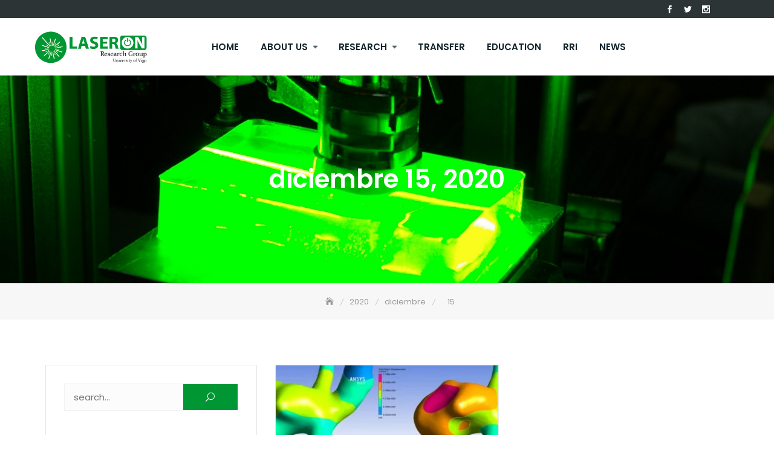

--- FILE ---
content_type: text/html; charset=UTF-8
request_url: http://laseron.webs8.uvigo.es/date/2020/12/15/
body_size: 16050
content:
<!DOCTYPE html>
<html lang="es">
<head>
	<meta charset="UTF-8">
	<meta name="viewport" content="width=device-width, initial-scale=1">
	<link rel="profile" href="http://gmpg.org/xfn/11">
	<title>15 de diciembre de 2020 &#8211; LaserON</title>
<meta name='robots' content='max-image-preview:large' />
<link rel='dns-prefetch' href='//maps.googleapis.com' />
<link rel='dns-prefetch' href='//fonts.googleapis.com' />
<link rel="alternate" type="application/rss+xml" title="LaserON &raquo; Feed" href="https://laseron.webs8.uvigo.es/feed/" />
<link rel="alternate" type="application/rss+xml" title="LaserON &raquo; Feed de los comentarios" href="https://laseron.webs8.uvigo.es/comments/feed/" />
<style id='wp-img-auto-sizes-contain-inline-css' type='text/css'>
img:is([sizes=auto i],[sizes^="auto," i]){contain-intrinsic-size:3000px 1500px}
/*# sourceURL=wp-img-auto-sizes-contain-inline-css */
</style>
<style id='wp-emoji-styles-inline-css' type='text/css'>

	img.wp-smiley, img.emoji {
		display: inline !important;
		border: none !important;
		box-shadow: none !important;
		height: 1em !important;
		width: 1em !important;
		margin: 0 0.07em !important;
		vertical-align: -0.1em !important;
		background: none !important;
		padding: 0 !important;
	}
/*# sourceURL=wp-emoji-styles-inline-css */
</style>
<style id='wp-block-library-inline-css' type='text/css'>
:root{--wp-block-synced-color:#7a00df;--wp-block-synced-color--rgb:122,0,223;--wp-bound-block-color:var(--wp-block-synced-color);--wp-editor-canvas-background:#ddd;--wp-admin-theme-color:#007cba;--wp-admin-theme-color--rgb:0,124,186;--wp-admin-theme-color-darker-10:#006ba1;--wp-admin-theme-color-darker-10--rgb:0,107,160.5;--wp-admin-theme-color-darker-20:#005a87;--wp-admin-theme-color-darker-20--rgb:0,90,135;--wp-admin-border-width-focus:2px}@media (min-resolution:192dpi){:root{--wp-admin-border-width-focus:1.5px}}.wp-element-button{cursor:pointer}:root .has-very-light-gray-background-color{background-color:#eee}:root .has-very-dark-gray-background-color{background-color:#313131}:root .has-very-light-gray-color{color:#eee}:root .has-very-dark-gray-color{color:#313131}:root .has-vivid-green-cyan-to-vivid-cyan-blue-gradient-background{background:linear-gradient(135deg,#00d084,#0693e3)}:root .has-purple-crush-gradient-background{background:linear-gradient(135deg,#34e2e4,#4721fb 50%,#ab1dfe)}:root .has-hazy-dawn-gradient-background{background:linear-gradient(135deg,#faaca8,#dad0ec)}:root .has-subdued-olive-gradient-background{background:linear-gradient(135deg,#fafae1,#67a671)}:root .has-atomic-cream-gradient-background{background:linear-gradient(135deg,#fdd79a,#004a59)}:root .has-nightshade-gradient-background{background:linear-gradient(135deg,#330968,#31cdcf)}:root .has-midnight-gradient-background{background:linear-gradient(135deg,#020381,#2874fc)}:root{--wp--preset--font-size--normal:16px;--wp--preset--font-size--huge:42px}.has-regular-font-size{font-size:1em}.has-larger-font-size{font-size:2.625em}.has-normal-font-size{font-size:var(--wp--preset--font-size--normal)}.has-huge-font-size{font-size:var(--wp--preset--font-size--huge)}.has-text-align-center{text-align:center}.has-text-align-left{text-align:left}.has-text-align-right{text-align:right}.has-fit-text{white-space:nowrap!important}#end-resizable-editor-section{display:none}.aligncenter{clear:both}.items-justified-left{justify-content:flex-start}.items-justified-center{justify-content:center}.items-justified-right{justify-content:flex-end}.items-justified-space-between{justify-content:space-between}.screen-reader-text{border:0;clip-path:inset(50%);height:1px;margin:-1px;overflow:hidden;padding:0;position:absolute;width:1px;word-wrap:normal!important}.screen-reader-text:focus{background-color:#ddd;clip-path:none;color:#444;display:block;font-size:1em;height:auto;left:5px;line-height:normal;padding:15px 23px 14px;text-decoration:none;top:5px;width:auto;z-index:100000}html :where(.has-border-color){border-style:solid}html :where([style*=border-top-color]){border-top-style:solid}html :where([style*=border-right-color]){border-right-style:solid}html :where([style*=border-bottom-color]){border-bottom-style:solid}html :where([style*=border-left-color]){border-left-style:solid}html :where([style*=border-width]){border-style:solid}html :where([style*=border-top-width]){border-top-style:solid}html :where([style*=border-right-width]){border-right-style:solid}html :where([style*=border-bottom-width]){border-bottom-style:solid}html :where([style*=border-left-width]){border-left-style:solid}html :where(img[class*=wp-image-]){height:auto;max-width:100%}:where(figure){margin:0 0 1em}html :where(.is-position-sticky){--wp-admin--admin-bar--position-offset:var(--wp-admin--admin-bar--height,0px)}@media screen and (max-width:600px){html :where(.is-position-sticky){--wp-admin--admin-bar--position-offset:0px}}

/*# sourceURL=wp-block-library-inline-css */
</style><style id='global-styles-inline-css' type='text/css'>
:root{--wp--preset--aspect-ratio--square: 1;--wp--preset--aspect-ratio--4-3: 4/3;--wp--preset--aspect-ratio--3-4: 3/4;--wp--preset--aspect-ratio--3-2: 3/2;--wp--preset--aspect-ratio--2-3: 2/3;--wp--preset--aspect-ratio--16-9: 16/9;--wp--preset--aspect-ratio--9-16: 9/16;--wp--preset--color--black: #000000;--wp--preset--color--cyan-bluish-gray: #abb8c3;--wp--preset--color--white: #ffffff;--wp--preset--color--pale-pink: #f78da7;--wp--preset--color--vivid-red: #cf2e2e;--wp--preset--color--luminous-vivid-orange: #ff6900;--wp--preset--color--luminous-vivid-amber: #fcb900;--wp--preset--color--light-green-cyan: #7bdcb5;--wp--preset--color--vivid-green-cyan: #00d084;--wp--preset--color--pale-cyan-blue: #8ed1fc;--wp--preset--color--vivid-cyan-blue: #0693e3;--wp--preset--color--vivid-purple: #9b51e0;--wp--preset--color--tan: #E6DBAD;--wp--preset--color--yellow: #FDE64B;--wp--preset--color--orange: #ED7014;--wp--preset--color--red: #D0312D;--wp--preset--color--pink: #b565a7;--wp--preset--color--purple: #A32CC4;--wp--preset--color--blue: #3A43BA;--wp--preset--color--green: #3BB143;--wp--preset--color--brown: #231709;--wp--preset--color--grey: #6C626D;--wp--preset--gradient--vivid-cyan-blue-to-vivid-purple: linear-gradient(135deg,rgb(6,147,227) 0%,rgb(155,81,224) 100%);--wp--preset--gradient--light-green-cyan-to-vivid-green-cyan: linear-gradient(135deg,rgb(122,220,180) 0%,rgb(0,208,130) 100%);--wp--preset--gradient--luminous-vivid-amber-to-luminous-vivid-orange: linear-gradient(135deg,rgb(252,185,0) 0%,rgb(255,105,0) 100%);--wp--preset--gradient--luminous-vivid-orange-to-vivid-red: linear-gradient(135deg,rgb(255,105,0) 0%,rgb(207,46,46) 100%);--wp--preset--gradient--very-light-gray-to-cyan-bluish-gray: linear-gradient(135deg,rgb(238,238,238) 0%,rgb(169,184,195) 100%);--wp--preset--gradient--cool-to-warm-spectrum: linear-gradient(135deg,rgb(74,234,220) 0%,rgb(151,120,209) 20%,rgb(207,42,186) 40%,rgb(238,44,130) 60%,rgb(251,105,98) 80%,rgb(254,248,76) 100%);--wp--preset--gradient--blush-light-purple: linear-gradient(135deg,rgb(255,206,236) 0%,rgb(152,150,240) 100%);--wp--preset--gradient--blush-bordeaux: linear-gradient(135deg,rgb(254,205,165) 0%,rgb(254,45,45) 50%,rgb(107,0,62) 100%);--wp--preset--gradient--luminous-dusk: linear-gradient(135deg,rgb(255,203,112) 0%,rgb(199,81,192) 50%,rgb(65,88,208) 100%);--wp--preset--gradient--pale-ocean: linear-gradient(135deg,rgb(255,245,203) 0%,rgb(182,227,212) 50%,rgb(51,167,181) 100%);--wp--preset--gradient--electric-grass: linear-gradient(135deg,rgb(202,248,128) 0%,rgb(113,206,126) 100%);--wp--preset--gradient--midnight: linear-gradient(135deg,rgb(2,3,129) 0%,rgb(40,116,252) 100%);--wp--preset--font-size--small: 12px;--wp--preset--font-size--medium: 20px;--wp--preset--font-size--large: 36px;--wp--preset--font-size--x-large: 42px;--wp--preset--font-size--regular: 16px;--wp--preset--font-size--larger: 36px;--wp--preset--font-size--huge: 48px;--wp--preset--spacing--20: 0.44rem;--wp--preset--spacing--30: 0.67rem;--wp--preset--spacing--40: 1rem;--wp--preset--spacing--50: 1.5rem;--wp--preset--spacing--60: 2.25rem;--wp--preset--spacing--70: 3.38rem;--wp--preset--spacing--80: 5.06rem;--wp--preset--shadow--natural: 6px 6px 9px rgba(0, 0, 0, 0.2);--wp--preset--shadow--deep: 12px 12px 50px rgba(0, 0, 0, 0.4);--wp--preset--shadow--sharp: 6px 6px 0px rgba(0, 0, 0, 0.2);--wp--preset--shadow--outlined: 6px 6px 0px -3px rgb(255, 255, 255), 6px 6px rgb(0, 0, 0);--wp--preset--shadow--crisp: 6px 6px 0px rgb(0, 0, 0);}:where(.is-layout-flex){gap: 0.5em;}:where(.is-layout-grid){gap: 0.5em;}body .is-layout-flex{display: flex;}.is-layout-flex{flex-wrap: wrap;align-items: center;}.is-layout-flex > :is(*, div){margin: 0;}body .is-layout-grid{display: grid;}.is-layout-grid > :is(*, div){margin: 0;}:where(.wp-block-columns.is-layout-flex){gap: 2em;}:where(.wp-block-columns.is-layout-grid){gap: 2em;}:where(.wp-block-post-template.is-layout-flex){gap: 1.25em;}:where(.wp-block-post-template.is-layout-grid){gap: 1.25em;}.has-black-color{color: var(--wp--preset--color--black) !important;}.has-cyan-bluish-gray-color{color: var(--wp--preset--color--cyan-bluish-gray) !important;}.has-white-color{color: var(--wp--preset--color--white) !important;}.has-pale-pink-color{color: var(--wp--preset--color--pale-pink) !important;}.has-vivid-red-color{color: var(--wp--preset--color--vivid-red) !important;}.has-luminous-vivid-orange-color{color: var(--wp--preset--color--luminous-vivid-orange) !important;}.has-luminous-vivid-amber-color{color: var(--wp--preset--color--luminous-vivid-amber) !important;}.has-light-green-cyan-color{color: var(--wp--preset--color--light-green-cyan) !important;}.has-vivid-green-cyan-color{color: var(--wp--preset--color--vivid-green-cyan) !important;}.has-pale-cyan-blue-color{color: var(--wp--preset--color--pale-cyan-blue) !important;}.has-vivid-cyan-blue-color{color: var(--wp--preset--color--vivid-cyan-blue) !important;}.has-vivid-purple-color{color: var(--wp--preset--color--vivid-purple) !important;}.has-black-background-color{background-color: var(--wp--preset--color--black) !important;}.has-cyan-bluish-gray-background-color{background-color: var(--wp--preset--color--cyan-bluish-gray) !important;}.has-white-background-color{background-color: var(--wp--preset--color--white) !important;}.has-pale-pink-background-color{background-color: var(--wp--preset--color--pale-pink) !important;}.has-vivid-red-background-color{background-color: var(--wp--preset--color--vivid-red) !important;}.has-luminous-vivid-orange-background-color{background-color: var(--wp--preset--color--luminous-vivid-orange) !important;}.has-luminous-vivid-amber-background-color{background-color: var(--wp--preset--color--luminous-vivid-amber) !important;}.has-light-green-cyan-background-color{background-color: var(--wp--preset--color--light-green-cyan) !important;}.has-vivid-green-cyan-background-color{background-color: var(--wp--preset--color--vivid-green-cyan) !important;}.has-pale-cyan-blue-background-color{background-color: var(--wp--preset--color--pale-cyan-blue) !important;}.has-vivid-cyan-blue-background-color{background-color: var(--wp--preset--color--vivid-cyan-blue) !important;}.has-vivid-purple-background-color{background-color: var(--wp--preset--color--vivid-purple) !important;}.has-black-border-color{border-color: var(--wp--preset--color--black) !important;}.has-cyan-bluish-gray-border-color{border-color: var(--wp--preset--color--cyan-bluish-gray) !important;}.has-white-border-color{border-color: var(--wp--preset--color--white) !important;}.has-pale-pink-border-color{border-color: var(--wp--preset--color--pale-pink) !important;}.has-vivid-red-border-color{border-color: var(--wp--preset--color--vivid-red) !important;}.has-luminous-vivid-orange-border-color{border-color: var(--wp--preset--color--luminous-vivid-orange) !important;}.has-luminous-vivid-amber-border-color{border-color: var(--wp--preset--color--luminous-vivid-amber) !important;}.has-light-green-cyan-border-color{border-color: var(--wp--preset--color--light-green-cyan) !important;}.has-vivid-green-cyan-border-color{border-color: var(--wp--preset--color--vivid-green-cyan) !important;}.has-pale-cyan-blue-border-color{border-color: var(--wp--preset--color--pale-cyan-blue) !important;}.has-vivid-cyan-blue-border-color{border-color: var(--wp--preset--color--vivid-cyan-blue) !important;}.has-vivid-purple-border-color{border-color: var(--wp--preset--color--vivid-purple) !important;}.has-vivid-cyan-blue-to-vivid-purple-gradient-background{background: var(--wp--preset--gradient--vivid-cyan-blue-to-vivid-purple) !important;}.has-light-green-cyan-to-vivid-green-cyan-gradient-background{background: var(--wp--preset--gradient--light-green-cyan-to-vivid-green-cyan) !important;}.has-luminous-vivid-amber-to-luminous-vivid-orange-gradient-background{background: var(--wp--preset--gradient--luminous-vivid-amber-to-luminous-vivid-orange) !important;}.has-luminous-vivid-orange-to-vivid-red-gradient-background{background: var(--wp--preset--gradient--luminous-vivid-orange-to-vivid-red) !important;}.has-very-light-gray-to-cyan-bluish-gray-gradient-background{background: var(--wp--preset--gradient--very-light-gray-to-cyan-bluish-gray) !important;}.has-cool-to-warm-spectrum-gradient-background{background: var(--wp--preset--gradient--cool-to-warm-spectrum) !important;}.has-blush-light-purple-gradient-background{background: var(--wp--preset--gradient--blush-light-purple) !important;}.has-blush-bordeaux-gradient-background{background: var(--wp--preset--gradient--blush-bordeaux) !important;}.has-luminous-dusk-gradient-background{background: var(--wp--preset--gradient--luminous-dusk) !important;}.has-pale-ocean-gradient-background{background: var(--wp--preset--gradient--pale-ocean) !important;}.has-electric-grass-gradient-background{background: var(--wp--preset--gradient--electric-grass) !important;}.has-midnight-gradient-background{background: var(--wp--preset--gradient--midnight) !important;}.has-small-font-size{font-size: var(--wp--preset--font-size--small) !important;}.has-medium-font-size{font-size: var(--wp--preset--font-size--medium) !important;}.has-large-font-size{font-size: var(--wp--preset--font-size--large) !important;}.has-x-large-font-size{font-size: var(--wp--preset--font-size--x-large) !important;}
/*# sourceURL=global-styles-inline-css */
</style>

<style id='classic-theme-styles-inline-css' type='text/css'>
/*! This file is auto-generated */
.wp-block-button__link{color:#fff;background-color:#32373c;border-radius:9999px;box-shadow:none;text-decoration:none;padding:calc(.667em + 2px) calc(1.333em + 2px);font-size:1.125em}.wp-block-file__button{background:#32373c;color:#fff;text-decoration:none}
/*# sourceURL=/wp-includes/css/classic-themes.min.css */
</style>
<link rel='stylesheet' id='contact-form-7-css' href='http://laseron.webs8.uvigo.es/wp-content/plugins/contact-form-7/includes/css/styles.css?ver=5.7.7' type='text/css' media='all' />
<link rel='stylesheet' id='bootstrap-css' href='http://laseron.webs8.uvigo.es/wp-content/themes/business-consultr-pro-premium/assets/vendors/bootstrap/css/bootstrap.min.css?ver=3.4.1' type='text/css' media='all' />
<link rel='stylesheet' id='kfi-icons-css' href='http://laseron.webs8.uvigo.es/wp-content/themes/business-consultr-pro-premium/assets/vendors/kf-icons/css/style.css?ver=1.0.0' type='text/css' media='all' />
<link rel='stylesheet' id='owlcarousel-css' href='http://laseron.webs8.uvigo.es/wp-content/themes/business-consultr-pro-premium/assets/vendors/OwlCarousel2-2.2.1/assets/owl.carousel.min.css?ver=2.2.1' type='text/css' media='all' />
<link rel='stylesheet' id='owlcarousel-theme-css' href='http://laseron.webs8.uvigo.es/wp-content/themes/business-consultr-pro-premium/assets/vendors/OwlCarousel2-2.2.1/assets/owl.theme.default.min.css?ver=2.2.1' type='text/css' media='all' />
<link rel='stylesheet' id='colorbox-css' href='http://laseron.webs8.uvigo.es/wp-content/themes/business-consultr-pro-premium/assets/vendors/colorbox/css/colorbox.min.css?ver=1.6.4' type='text/css' media='all' />
<link rel='stylesheet' id='animate-css' href='http://laseron.webs8.uvigo.es/wp-content/themes/business-consultr-pro-premium/assets/vendors/animate/animate.css?ver=3.5.2' type='text/css' media='all' />
<link rel='stylesheet' id='vimeo-youtub-popup-css' href='http://laseron.webs8.uvigo.es/wp-content/themes/business-consultr-pro-premium/assets/vendors/vimeo-youtube-popup/video.popup.css' type='text/css' media='all' />
<link rel='stylesheet' id='businessconsultr-blocks-css' href='http://laseron.webs8.uvigo.es/wp-content/themes/business-consultr-pro-premium/assets/css/blocks.min.css' type='text/css' media='all' />
<link rel='stylesheet' id='businessconsultr-style-css' href='http://laseron.webs8.uvigo.es/wp-content/themes/business-consultr-pro-premium/style.css' type='text/css' media='all' />
<link rel='stylesheet' id='businessconsultr-google-fonts-css' href='//fonts.googleapis.com/css?family=Open+Sans:300,300i,400,400i,600,600i,700,700i,800,800i|Montserrat:300,300i,400,400i,500,500i,600,600i,700,700i|Poppins:300,400,400i,500,600,700,800,900' type='text/css' media='all' />
<script type="text/javascript" src="http://laseron.webs8.uvigo.es/wp-includes/js/jquery/jquery.min.js?ver=3.7.1" id="jquery-core-js"></script>
<script type="text/javascript" src="http://laseron.webs8.uvigo.es/wp-includes/js/jquery/jquery-migrate.min.js?ver=3.4.1" id="jquery-migrate-js"></script>
<link rel="https://api.w.org/" href="https://laseron.webs8.uvigo.es/wp-json/" /><link rel="EditURI" type="application/rsd+xml" title="RSD" href="https://laseron.webs8.uvigo.es/xmlrpc.php?rsd" />
<meta name="generator" content="WordPress 6.9" />
<script type='text/javascript'>
/* <![CDATA[ */
var VPData = {"version":"3.1.1","pro":false,"__":{"couldnt_retrieve_vp":"No se pudo recuperar el ID de Visual Portfolio.","pswp_close":"Cerrar (Esc)","pswp_share":"Compartir","pswp_fs":"Alternar pantalla completa","pswp_zoom":"Acercar\/alejar","pswp_prev":"Anterior (flecha izquierda)","pswp_next":"Siguiente (flecha derecha)","pswp_share_fb":"Compartir en Facebook","pswp_share_tw":"Tuitear","pswp_share_pin":"Pinear","fancybox_close":"Cerrar","fancybox_next":"Siguiente","fancybox_prev":"Anterior","fancybox_error":"El contenido solicitado no se puede cargar. <br \/>Vuelva a intentarlo m\u00e1s tarde.","fancybox_play_start":"Empezar la presentaci\u00f3n de diapositivas","fancybox_play_stop":"Pausar presentaci\u00f3n de diapositivas","fancybox_full_screen":"Pantalla completa","fancybox_thumbs":"Miniaturas","fancybox_download":"Descargar","fancybox_share":"Compartir","fancybox_zoom":"Acercar"},"settingsPopupGallery":{"enable_on_wordpress_images":false,"vendor":"fancybox","deep_linking":false,"deep_linking_url_to_share_images":false,"show_arrows":true,"show_counter":true,"show_zoom_button":true,"show_fullscreen_button":true,"show_share_button":true,"show_close_button":true,"show_thumbs":true,"show_download_button":false,"show_slideshow":false,"click_to_zoom":true,"restore_focus":true},"screenSizes":[320,576,768,992,1200]};
/* ]]> */
</script>
        <noscript>
            <style type="text/css">
                .vp-portfolio__preloader-wrap{display:none}.vp-portfolio__items-wrap,.vp-portfolio__filter-wrap,.vp-portfolio__sort-wrap,.vp-portfolio__pagination-wrap{visibility:visible;opacity:1}.vp-portfolio__item .vp-portfolio__item-img noscript+img{display:none}.vp-portfolio__thumbnails-wrap{display:none}            </style>
        </noscript>
        <noscript><style>.vce-row-container .vcv-lozad {display: none}</style></noscript><meta name="generator" content="Powered by Visual Composer Website Builder - fast and easy-to-use drag and drop visual editor for WordPress."/>	<style type="text/css">

		.offcanvas-menu-open .kt-offcanvas-overlay {
		    position: fixed;
		    width: 100%;
		    height: 100%;
		    background: rgba(0, 0, 0, 0.7);
		    opacity: 1;
		    z-index: 99995;
		    top: 0px;
		}

		.kt-offcanvas-overlay {
		    width: 0;
		    height: 0;
		    opacity: 0;
		    transition: opacity 0.5s;
		}

		.main-navigation {
			display: table;
			height: 100%;
		}

		.main-navigation #navigation {
			display: table-cell;
			vertical-align: middle;
		}
		
		#primary-nav-container{
			padding-top: px;
		}

		.masonry-grid.wrap-post-list {
			width: 100% !important;
		}
		
		
		
					@media screen and (min-width: 992px){
				body.home.page .wrap-inner-banner .page-header {
				    margin-bottom: calc(7% + 150px);
				    margin-top: 22%;
				}
			}
				
					body.home.page-template-home .block-grid{
				background-color: #ffffff;
			}
					body.home.page-template-home .block-service{
				background-color: #fafafa;
			}
					body.home.page-template-home .block-about{
				background-color: #ffffff;
			}
					body.home.page-template-home .block-portfolio{
				background-color: #ffffff;
			}
					body.home.page-template-home .block-team{
				background-color: #ffffff;
			}
					body.home.page-template-home .block-achievement{
				background-color: #fafafa;
			}
					body.home.page-template-home .block-testimonial{
				background-color: #ffffff;
			}
					body.home.page-template-home .block-client{
				background-color: #fafafa;
			}
					body.home.page-template-home .block-product{
				background-color: #fafafa;
			}
		
				@media screen and (min-width: 768px){
			.section-title{
				font-size: 38px;
			}
		}
		
					.block-service .icon-block-outer {
				margin-top: -210px;
			}
		
					body .block-service .icon-block-outer {
			    border-top: 3px solid #009634;
			}
		
					/*======================================*/
			/* Home Service thumbnail option */
			/*======================================*/
			.block-service .post-content-inner .post-thumb {
			   width: 215px;
			   height: 215px;
			}

			.block-service .post-content-inner .post-thumb img {
			    width: 100%;
			    height: 100%;
			    -webkit-border-radius: 100%;
			    -moz-border-radius: 100%;
			    -ms-border-radius: 100%;
			    -o-border-radius: 100%;
			    border-radius: 100%;
			}

			.block-service .icon-area {
			    margin-top: -40px;
			    position: relative;
			}

			.block-service .icon-block-outer {
				padding: 40px;
			}

			.block-service .icon-block-outer .icon-outer {
			    display: inline-block;
			    margin-bottom: 10px;
			    height: 80px;
			    width: 80px;
			    background: #fff;
			    -webkit-border-radius: 100%;
			    -moz-border-radius: 100%;
			    -ms-border-radius: 100%;
			    -o-border-radius: 100%;
			    border-radius: 100%;
			    -webkit-box-shadow: 0px 0px 40px 0px rgba(0, 0, 0, 0.09);
			    -moz-box-shadow: 0px 0px 40px 0px rgba(0, 0, 0, 0.09);
			    -ms-box-shadow: 0px 0px 40px 0px rgba(0, 0, 0, 0.09);
			    -o-box-shadow: 0px 0px 40px 0px rgba(0, 0, 0, 0.09);
			    box-shadow: 0px 0px 40px 0px rgba(0, 0, 0, 0.09);
			}

			.block-service .icon-block-outer .icon-outer span {
			    font-size: 30px;
			    padding: 10px;
			    color: #009634;
			    line-height: 80px;
			}
			
			.block-service .icon-block-outer {
			     -webkit-border-radius: 5px;
			     -moz-border-radius: 5px;
			     -ms-border-radius: 5px;
			     -o-border-radius: 5px;
			     border-radius: 5px;
			}

			.block-service .icon-block-outer:hover .icon-content-area a,
			.block-service .icon-block-outer:focus .icon-content-area a,
			.block-service .icon-block-outer:active .icon-content-area a {
			    -webkit-transition: color 0.3s, border 0.5s, background-color 0.5s;
			    -moz-transition: color 0.3s, border 0.5s, background-color 0.5s;
			    -ms-transition: color 0.3s, border 0.5s, background-color 0.5s;
			    -o-transition: color 0.3s, border 0.5s, background-color 0.5s;
			    transition: color 0.3s, border 0.5s, background-color 0.5s;
			}

			.block-service .icon-block-outer:hover .icon-content-area h3 a:hover,
			.block-service .icon-block-outer:focus .icon-content-area h3 a:focus,
			.block-service .icon-block-outer:active .icon-content-area h3 a:active {
			    color: #d5d5d5;
			}
		
		
				
		.block-callback {
			background-image: url(http://laseron.webs8.uvigo.es/wp-content/uploads/2021/09/cintecx.jpg );
		}

		
		/*======================================*/
		/* Site Identity */
		/*======================================*/
		/* Site title */
		.site-header .site-branding .site-title a {
			color: #10242b;
		}
		/* Tagline title */
		.site-header .site-branding .site-description {
			color: #4d4d4d;
		}

		
		/*======================================*/
		/* Primary color */
		/*======================================*/

		/*Primary Background Color*/
		.button-alt, .page-numbers.current, .page-numbers:hover.current, .page-numbers:focus.current, .page-numbers:active.current, .woocommerce ul.products li.product .onsale, .woocommerce ul.products li.product a.added_to_cart, .woocommerce ul.products li.product a.added_to_cart:hover, .woocommerce ul.products li.product a.added_to_cart:focus, .woocommerce ul.products li.product a.added_to_cart:active, .woocommerce .widget_price_filter .ui-slider .ui-slider-range, .woocommerce .widget_price_filter .ui-slider .ui-slider-handle, .woocommerce .widget_price_filter .price_slider_wrapper .ui-widget-content, body.woocommerce.single-product .product .onsale, body.single article.hentry .post-text .page-links > .page-number, .page article.hentry .post-text .page-links > .page-number, #blog-post article.hentry .post-text .page-links > .page-number, .search article.hentry .post-text .page-links > .page-number, .archive article.hentry .post-text .page-links > .page-number, .tag article.hentry .post-text .page-links > .page-number, .category article.hentry .post-text .page-links > .page-number, article.hentry #ak-blog-post .post-text .page-links > .page-number, article.hentry #ak-blog-post .post-text .page-links > .page-number:focus, article.hentry #ak-blog-post .post-text .page-links > .page-number:active, article.hentry.sticky .post-format-outer > span a, article.hentry.format-aside .post-content-inner-wrap:before, .searchform .search-button, .widget.widget_calendar tbody a,  .block-slider #kt-slide-pager .owl-dot span:hover, .block-slider #kt-slide-pager .owl-dot span:focus, .block-slider #kt-slide-pager .owl-dot span:active, .block-slider #kt-slide-pager .owl-dot.active span:hover, .block-slider #kt-slide-pager .owl-dot.active span:focus, .block-slider #kt-slide-pager .owl-dot.active span:active, .block-slider:hover .controls, .block-slider:focus .controls, .block-slider:active .controls, .icon-block-outer:hover, .icon-block-outer:focus, .icon-block-outer:active, .block-portfolio #block-portfolio-menu li a:hover, .block-portfolio #block-portfolio-menu li a:focus, .block-portfolio #block-portfolio-menu li a:focus, .block-portfolio #block-portfolio-menu li a.active, .block-portfolio #block-portfolio-pagination .pagination, .block-portfolio #block-portfolio-pagination .pagination li.active a, .wrap-contact-page .block-contact .content-outer .contact-list .icon-area span, .sub-title:before, .sub-title:after, #go-top span:hover, #go-top span:focus, #go-top span:active {
				background-color: #009634		}

		/*Primary Border Color*/
		.button-alt, .page-numbers.current, .page-numbers:hover.current, .page-numbers:focus.current, .page-numbers:active.current, .woocommerce ul.products li.product a.added_to_cart, .woocommerce ul.products li.product a.added_to_cart:hover, .woocommerce ul.products li.product a.added_to_cart:focus, .woocommerce ul.products li.product a.added_to_cart:active, article.hentry #ak-blog-post .post-text .page-links > .page-number, article.hentry #ak-blog-post .post-text .page-links > .page-number:active, .block-portfolio #block-portfolio-pagination .pagination li.active a, .main-navigation ul ul, .block-portfolio .gallery-list:hover .head, .block-portfolio .gallery-list:focus .head, .block-portfolio .gallery-list:active .head, .woocommerce ul.products li.product .product-inner:hover, .woocommerce ul.products li.product .product-inner:focus, .woocommerce ul.products li.product .product-inner:active, #go-top span:hover, #go-top span:focus, #go-top span:active, .searchform .search-button {
			border-color: #009634		}
		
		/*Primary Text Color*/
		article.post-content .post-title .cat, .widget.widget_calendar tfoot a, .icon-block-outer .icon-outer span, .icon-block-outer .icon-content-area .button-container .button-text, .icon-block-outer .icon-content-area .button-container .button-text:before, .block-contact .kt-contact-form-area .form-group .cleaner, .wrap-detail-page .kt-contact-form-area .form-group .cleaner, .block-contact .kt-contact-form-area .form-group .cleaner span, .wrap-detail-page .kt-contact-form-area .form-group .cleaner span, .block-testimonial .slide-item article.post-content .post-content-inner .post-title cite strong {
			color: #009634		}

		/*======================================*/
		/* Secondary Color */
		/*======================================*/
		/*Secondary background Color*/
		.button-primary, a.button-primary, .block-contact .contact-form-section input[type="submit"], .wrap-detail-page .contact-form-section input[type="submit"], .block-contact .kt-contact-form-area .form-group input.form-control[type="submit"], .wrap-detail-page .kt-contact-form-area .form-group input.form-control[type="submit"], .comments-area .comment-respond .comment-form .submit, .woocommerce ul.products li.product .button, .woocommerce a.button.alt, .woocommerce input.button.alt, article.post-content .post-title .cat:hover:after, article.post-content .post-title .cat:focus:after, article.post-content .post-title .cat:active:after, .widget li:hover:before, .widget li:focus:before, .widget li:active:before, .widget.widget_calendar tbody a:hover, .widget.widget_calendar tbody a:focus, .widget.widget_calendar tbody a:active, .widget.widget_tag_cloud .tagcloud a:hover, .widget.widget_tag_cloud .tagcloud a:focus, .widget.widget_tag_cloud .tagcloud a:active, .block-grid .post-content .post-content-inner span.cat a, .block-grid .post-content .post-content-inner .button-container .post-footer-detail .post-format-outer > span span, .woocommerce #respond input#submit, .woocommerce input#submit, .woocommerce a.button, .woocommerce button.button, .woocommerce input.button, .woocommerce .cart .button, .woocommerce .cart input.button, .woocommerce button.button.alt, .woocommerce a.button.alt, .woocommerce input.button.alt {
			background-color: #009634;
		}

		/*Secondary border Color*/
		input[type="reset"], input[type="submit"], .button-primary, a.button-primary, .block-contact .contact-form-section input[type="submit"], .wrap-detail-page .contact-form-section input[type="submit"], .block-contact .kt-contact-form-area .form-group input.form-control[type="submit"], .wrap-detail-page .kt-contact-form-area .form-group input.form-control[type="submit"], .widget .bbp-login-links a:hover, .widget .bbp-login-links a:focus, .widget .bbp-login-links a:active, .woocommerce ul.products li.product .button, .woocommerce input.button.alt, .comments-area .comment-respond .comment-form .submit, .widget li:hover:before, .widget li:focus:before, .widget li:active:before, .widget.widget_tag_cloud .tagcloud a:hover, .widget.widget_tag_cloud .tagcloud a:focus, .widget.widget_tag_cloud .tagcloud a:active, .wrap-detail-page .kt-contact-form-area .form-group textarea.form-control:active, .woocommerce #respond input#submit, .woocommerce input#submit, .woocommerce a.button, .woocommerce button.button, .woocommerce input.button, .woocommerce .cart .button, .woocommerce .cart input.button, .woocommerce button.button.alt, .woocommerce a.button.alt, .woocommerce input.button.alt {
			border-color: #009634;
		}

		.homepage-layout-two .block-grid .post-content .post-content-inner span.cat a {
			color: #009634;
		}

		/*======================================*/
		/* Alternate Color */
		/*======================================*/
		/*Alternate background Color*/

		.thumb-block-outer .thumb-outer .video-icon a, .block-portfolio .gallery-thumb .icon-area a {
			background-color: #009634;
		}

		/*Alternate border Color*/
		.woocommerce ul.products li.product .product-inner, .block-portfolio .gallery-list .head {
			border-color: #009634;
		}

		/*Alternate text Color*/
		.block-achievement .icon-area,
		.wrap-team-page .block-team .team-member-highlight .list a .link-icon {
			color: #009634;
		}

		/*======================================*/
		/* Hover Color */
		/*======================================*/
		/*hover background Color*/

		input[type="button"]:hover, input[type="reset"]:hover, input[type="submit"]:hover, .button:hover, .button-primary:hover, .block-contact .contact-form-section input[type="submit"]:hover, .wrap-detail-page .contact-form-section input[type="submit"]:hover, .block-contact .kt-contact-form-area .form-group input.form-control[type="submit"]:hover, .wrap-detail-page .kt-contact-form-area .form-group input.form-control[type="submit"]:hover, .button-alt:hover, .button-light:hover, .comments-area .comment-list .reply a:hover, .button-outline:hover, input[type="button"]:focus, input[type="reset"]:focus, input[type="submit"]:focus, .button:focus, .button-primary:focus, .block-contact .contact-form-section input[type="submit"]:focus, .wrap-detail-page .contact-form-section input[type="submit"]:focus, .block-contact .kt-contact-form-area .form-group input.form-control[type="submit"]:focus, .wrap-detail-page .kt-contact-form-area .form-group input.form-control[type="submit"]:focus, .button-alt:focus, .button-light:focus, .comments-area .comment-list .reply a:focus, .button-outline:focus, input[type="button"]:active, input[type="reset"]:active, input[type="submit"]:active, .button:active, .button-primary:active, .block-contact .contact-form-section input[type="submit"]:active, .wrap-detail-page .contact-form-section input[type="submit"]:active, .block-contact .kt-contact-form-area .form-group input.form-control[type="submit"]:active, .wrap-detail-page .kt-contact-form-area .form-group input.form-control[type="submit"]:active, .button-alt:active, .button-light:active, .comments-area .comment-list .reply a:active, .button-outline:active, .button-primary:hover, .block-contact .contact-form-section input[type="submit"]:hover, .wrap-detail-page .contact-form-section input[type="submit"]:hover, .block-contact .kt-contact-form-area .form-group input.form-control[type="submit"]:hover, .wrap-detail-page .kt-contact-form-area .form-group input.form-control[type="submit"]:hover, .button-primary:focus, .block-contact .contact-form-section input[type="submit"]:focus, .wrap-detail-page .contact-form-section input[type="submit"]:focus, .block-contact .kt-contact-form-area .form-group input.form-control[type="submit"]:focus, .wrap-detail-page .kt-contact-form-area .form-group input.form-control[type="submit"]:focus, .button-primary:active, .block-contact .contact-form-section input[type="submit"]:active, .wrap-detail-page .contact-form-section input[type="submit"]:active, .block-contact .kt-contact-form-area .form-group input.form-control[type="submit"]:active, .wrap-detail-page .kt-contact-form-area .form-group input.form-control[type="submit"]:active, .button-alt:hover, .button-alt:focus, .button-alt:active, .page-numbers:hover, .page-numbers:focus, .page-numbers:active, .comments-area .comment-respond .comment-form .submit:hover, .comments-area .comment-respond .comment-form .submit:focus, .comments-area .comment-respond .comment-form .submit:active, .searchform .search-button:hover, .searchform .search-button:focus, .searchform .search-button:active, body.single .post-footer span.cat-links a:hover, body.single .post-footer span.cat-links a:focus, body.single .post-footer span.cat-links a:active {
		  background-color: #1a1a1a;
		  border-color: #1a1a1a;
		}

		.woocommerce ul.products li.product .onsale:hover, .woocommerce ul.products li.product .onsale:focus, .woocommerce ul.products li.product .onsale:active, body.woocommerce.single-product .product .onsale:hover, body.woocommerce.single-product .product .onsale:focus, body.woocommerce.single-product .product .onsale:active, .block-grid .post-content .post-content-inner span.cat a:hover, .block-grid .post-content .post-content-inner span.cat a:focus, .block-grid .post-content .post-content-inner span.cat a:active {
		  background-color: #1a1a1a;
		}

		/*hover link text Color*/
		a:hover, a:active, .button-text:hover:before, .button-text:focus:before, .button-text:active:before, .header-bottom-right .search-icon a:hover, .header-bottom-right .search-icon a:focus, .header-bottom-right .search-icon a:active, .woocommerce ul.products li.product h2:hover, body.woocommerce.single-product ul.products li.product .product_title:hover, .woocommerce ul.products li.product h2:focus, body.woocommerce.single-product ul.products li.product .product_title:focus, .woocommerce ul.products li.product h2:active, body.woocommerce.single-product ul.products li.product .product_title:active, .woocommerce ul.products li.product .woocommerce-loop-product__title:hover, .woocommerce ul.products li.product .woocommerce-loop-product__title:focus, .woocommerce ul.products li.product .woocommerce-loop-product__title:active, .woocommerce ul.products li.product .price del .amount:hover, .woocommerce ul.products li.product .price ins .amount:hover, .woocommerce ul.products li.product .price del .amount:focus, .woocommerce ul.products li.product .price ins .amount:focus, .woocommerce ul.products li.product .price del .amount:active, .woocommerce ul.products li.product .price ins .amount:active, body.single article.hentry .post-text a:not(.wp-block-button__link):hover, body.single article.hentry .post-text a:not(.wp-block-button__link):focus, body.single article.hentry .post-text a:not(.wp-block-button__link):active, .page article.hentry .post-text a:not(.wp-block-button__link):hover, .page article.hentry .post-text a:not(.wp-block-button__link):focus, .page article.hentry .post-text a:not(.wp-block-button__link):active, #blog-post article.hentry .post-text a:not(.wp-block-button__link):hover, #blog-post article.hentry .post-text a:not(.wp-block-button__link):focus, #blog-post article.hentry .post-text a:not(.wp-block-button__link):active, .search article.hentry .post-text a:not(.wp-block-button__link):hover, .search article.hentry .post-text a:not(.wp-block-button__link):focus, .search article.hentry .post-text a:not(.wp-block-button__link):active, .archive article.hentry .post-text a:not(.wp-block-button__link):hover, .archive article.hentry .post-text a:not(.wp-block-button__link):focus, .archive article.hentry .post-text a:not(.wp-block-button__link):active, .tag article.hentry .post-text a:not(.wp-block-button__link):hover, .tag article.hentry .post-text a:not(.wp-block-button__link):focus, .tag article.hentry .post-text a:not(.wp-block-button__link):active, .category article.hentry .post-text a:not(.wp-block-button__link):hover, .category article.hentry .post-text a:not(.wp-block-button__link):focus, .category article.hentry .post-text a:not(.wp-block-button__link):active, article.hentry #ak-blog-post .post-text a:not(.wp-block-button__link):hover, article.hentry #ak-blog-post .post-text a:not(.wp-block-button__link):focus, article.hentry #ak-blog-post .post-text a:not(.wp-block-button__link):active, body.single article.hentry .post-text a.button-text:hover, body.single article.hentry .post-text a.button-text:focus, body.single article.hentry .post-text a.button-text:active, .page article.hentry .post-text a.button-text:hover, .page article.hentry .post-text a.button-text:focus, .page article.hentry .post-text a.button-text:active, #blog-post article.hentry .post-text a.button-text:hover, #blog-post article.hentry .post-text a.button-text:focus, #blog-post article.hentry .post-text a.button-text:active, .search article.hentry .post-text a.button-text:hover, .search article.hentry .post-text a.button-text:focus, .search article.hentry .post-text a.button-text:active, .archive article.hentry .post-text a.button-text:hover, .archive article.hentry .post-text a.button-text:focus, .archive article.hentry .post-text a.button-text:active, .tag article.hentry .post-text a.button-text:hover, .tag article.hentry .post-text a.button-text:focus, .tag article.hentry .post-text a.button-text:active, .category article.hentry .post-text a.button-text:hover, .category article.hentry .post-text a.button-text:focus, .category article.hentry .post-text a.button-text:active, article.hentry #ak-blog-post .post-text a.button-text:hover, article.hentry #ak-blog-post .post-text a.button-text:focus, article.hentry #ak-blog-post .post-text a.button-text:active, .wp-audio-playlist .wp-playlist-item a:hover, .wp-audio-playlist .wp-playlist-item a:focus, .wp-audio-playlist .wp-playlist-item a:active, .wp-audio-playlist .wp-playlist-item .wp-playlist-caption:hover, .wp-audio-playlist .wp-playlist-item .wp-playlist-caption:focus, .wp-audio-playlist .wp-playlist-item .wp-playlist-caption:active, .post-footer a:hover, .post-footer a:focus, .post-footer a:active, .cat-links > a:hover:before, .cat-links > a:focus:before, .cat-links > a:active:before, .tag-links > a:hover:before, .tag-links > a:focus:before, .tag-links > a:active:before, .comment-link > a:hover:before, .comment-link > a:focus:before, .comment-link > a:active:before, .posted-on > a:hover:before, .posted-on > a:focus:before, .posted-on > a:active:before, .edit-link:hover, .edit-link:focus, .edit-link:active, .nav-links .nav-previous a:hover, .nav-links .nav-previous a:focus, .nav-links .nav-previous a:active, .nav-links .nav-next a:hover, .nav-links .nav-next a:focus, .nav-links .nav-next a:active, .nav-previous:hover:before, .nav-previous:focus:before, .nav-previous:active:before, .nav-next:hover:before, .nav-next:focus:before, .nav-next:active:before, .comments-area .comment-list .comment-metadata a:hover, .comments-area .comment-list .comment-metadata a:focus, .comments-area .comment-list .comment-metadata a:active, .mouse-holder #mouse:hover, .mouse-holder #mouse:focus, .mouse-holder #mouse:active, .widget li:hover > a, .widget li:focus > a, .widget li:active > a, .widget.widget_calendar tfoot a:hover, .widget.widget_calendar tfoot a:focus, .widget.widget_calendar tfoot a:active, .widget.widget_rss li a:hover, .widget.widget_rss li a:focus, .widget.widget_rss li a:active, .widget.widget_rss .widget-title .rsswidget:hover, .widget.widget_rss .widget-title .rsswidget:focus, .widget.widget_rss .widget-title .rsswidget:active, .widget.widget_text .textwidget a:hover, .widget.widget_text .textwidget a:focus, .widget.widget_text .textwidget a:active, .recent-popular-widget.tab-mode .widget-title:hover, .recent-popular-widget.tab-mode .widget-title:focus, .recent-popular-widget.tab-mode .widget-title:active, .left-thumb-widget .post-list .thumb-content h3 a:hover, .full-thumb-widget .post-list .thumb-content h3 a:hover, .left-thumb-widget .post-list .thumb-content h3 a:focus, .full-thumb-widget .post-list .thumb-content h3 a:focus, .left-thumb-widget .post-list .thumb-content h3 a:active, .full-thumb-widget .post-list .thumb-content h3 a:active, .left-thumb-widget .post-list .post-footer a:hover, .full-thumb-widget .post-list .post-footer a:hover, .left-thumb-widget .post-list .post-footer a:focus, .full-thumb-widget .post-list .post-footer a:focus, .left-thumb-widget .post-list .post-footer a:active, .full-thumb-widget .post-list .post-footer a:active, .left-thumb-widget .post-list .post-footer .comment a:hover span, .full-thumb-widget .post-list .post-footer .comment a:hover span, .left-thumb-widget .post-list .post-footer .comment a:focus span, .full-thumb-widget .post-list .post-footer .comment a:focus span, .left-thumb-widget .post-list .post-footer .comment a:active span, .full-thumb-widget .post-list .post-footer .comment a:active span, .site-header .site-branding .site-title a:hover, .site-header .site-branding .site-title a:focus, .site-header .site-branding .site-title a:active, .site-header .header-bottom-right > span a:hover span, .site-header .header-bottom-right > span a:focus span, .site-header .header-bottom-right > span a:active span, .top-header .top-header-left .list a:hover, .top-header .top-header-left .list a:focus, .top-header .top-header-left .list a:active, .top-header .top-header-right .socialgroup a:hover, .top-header .top-header-right .socialgroup a:focus, .top-header .top-header-right .socialgroup a:active, .top-header .top-header-right .search-icon a:hover, .top-header .top-header-right .search-icon a:focus, .top-header .top-header-right .search-icon a:active, .top-header .top-header-right .cart-icon a:hover, .top-header .top-header-right .cart-icon a:focus, .top-header .top-header-right .cart-icon a:active, .main-navigation ul ul a:hover, .main-navigation ul ul a:focus, .main-navigation ul ul a:active, .main-navigation li.current-menu-parent .current-menu-item > a, body.fixed-nav-active .main-navigation li.current-menu-parent .current-menu-item > a, .main-navigation a:hover, .main-navigation a:focus, .main-navigation a:active, .offcanvas-navigation li.current_page_item > a, .offcanvas-navigation li.current-menu-item > a, .offcanvas-navigation li.current_page_ancestor > a, .offcanvas-navigation li.current-menu-ancestor > a, .offcanvas-navigation a:hover, .offcanvas-navigation a:focus, .offcanvas-navigation a:active, .wrap-instagram-section .instagram-title a:hover, .wrap-instagram-section .instagram-title a:focus, .wrap-instagram-section .instagram-title a:active,.site-info a:hover, .site-info a:focus, .site-info a:active, .footer-menu ul li a:hover, .footer-menu ul li a:focus, .footer-menu ul li a:active, .block-top-footer .widget ul li a:hover, .block-top-footer .widget ul li a:focus, .block-top-footer .widget ul li a:active, .block-top-footer .widget ol li a:hover, .block-top-footer .widget ol li a:focus, .block-top-footer .widget ol li a:active, .block-top-footer .widget a:hover, .block-top-footer .widget a:focus, .block-top-footer .widget a:active, .block-top-footer .widget .textwidget a:hover, .block-top-footer .widget .textwidget a:focus, .block-top-footer .widget .textwidget a:active, .block-top-footer .widget.widget_rss li a:hover, .block-top-footer .widget.widget_rss li a:focus, .block-top-footer .widget.widget_rss li a:active, .block-top-footer .widget .rsswidget:hover, .block-top-footer .widget .rsswidget:focus, .block-top-footer .widget .rsswidget:active, .block-top-footer .widget .left-thumb-widget .post-list .thumb-content h3 a:hover, .block-top-footer .widget .full-thumb-widget .post-list .thumb-content h3 a:hover, .block-top-footer .widget .left-thumb-widget .post-list .thumb-content h3 a:focus, .block-top-footer .widget .full-thumb-widget .post-list .thumb-content h3 a:focus, .block-top-footer .widget .left-thumb-widget .post-list .thumb-content h3 a:active, .block-top-footer .widget .full-thumb-widget .post-list .thumb-content h3 a:active, .block-top-footer .widget .recent-popular-widget.tab-mode .widget-title:hover, .block-top-footer .widget .recent-popular-widget.tab-mode .widget-title:focus, .block-top-footer .widget .recent-popular-widget.tab-mode .widget-title:active, .block-top-footer .widget .recent-popular-widget.tab-mode .widget-title:hover:after, .block-top-footer .widget .recent-popular-widget.tab-mode .widget-title:focus:after, .block-top-footer .widget .recent-popular-widget.tab-mode .widget-title:active:after, .thumb-block-outer .thumb-outer .video-icon a:hover, .thumb-block-outer .thumb-outer .video-icon a:focus, .thumb-block-outer .thumb-outer .video-icon a:active, .block-portfolio .gallery-list .heading a:hover, .block-portfolio .gallery-list .heading a:focus, .block-portfolio .gallery-list .heading a:active, .block-grid .post-content .post-content-inner .button-container .post-footer-detail a:hover, .block-grid .post-content .post-content-inner .button-container .post-footer-detail a:focus, .block-grid .post-content .post-content-inner .button-container .post-footer-detail a:active, .block-grid .post-content .post-content-inner .button-container .button-text:hover, .block-grid .post-content .post-content-inner .button-container .button-text:focus, .block-grid .post-content .post-content-inner .button-container .button-text:active, .block-grid .post-content .post-content-inner .button-container .button-text:hover:before, .block-grid .post-content .post-content-inner .button-container .button-text:focus:before, .block-grid .post-content .post-content-inner .button-container .button-text:active:before, .block-contact .kt-contact-form-area .form-group .cleaner:hover, .block-contact .kt-contact-form-area .form-group .cleaner:active, .block-contact .kt-contact-form-area .form-group .cleaner:focus, .wrap-detail-page .kt-contact-form-area .form-group .cleaner:hover, .wrap-detail-page .kt-contact-form-area .form-group .cleaner:active, .wrap-detail-page .kt-contact-form-area .form-group .cleaner:focus, .block-contact .kt-contact-form-area .form-group .cleaner:hover span, .block-contact .kt-contact-form-area .form-group .cleaner:active span, .block-contact .kt-contact-form-area .form-group .cleaner:focus span, .wrap-detail-page .kt-contact-form-area .form-group .cleaner:hover span, .wrap-detail-page .kt-contact-form-area .form-group .cleaner:active span, .wrap-detail-page .kt-contact-form-area .form-group .cleaner:focus span, .block-grid .post-content .post-content-inner .post-title h3 a:hover, .block-grid .post-content .post-content-inner .post-title h3 a:focus, .block-grid .post-content .post-content-inner .post-title h3 a:active, .block-grid .post-content .post-content-inner .button-container .post-footer-detail a:hover, .block-grid .post-content .post-content-inner .button-container .post-footer-detail a:focus, .block-grid .post-content .post-content-inner .button-container .post-footer-detail a:active, .block-grid .post-content .post-content-inner .button-container .button-text:hover, .block-grid .post-content .post-content-inner .button-container .button-text:focus, .block-grid .post-content .post-content-inner .button-container .button-text:active, .block-grid .post-content .post-content-inner .button-container .button-text:hover:before, .block-grid .post-content .post-content-inner .button-container .button-text:focus:before, .block-grid .post-content .post-content-inner .button-container .button-text:active:before, .wrap-team-page .block-team .team-member-highlight .list a:hover, .wrap-team-page .block-team .team-member-highlight .list a:focus, .wrap-team-page .block-team .team-member-highlight .list a:active, .wrap-contact-page .block-contact .content-outer .contact-list a:hover, .wrap-contact-page .block-contact .content-outer .contact-list a:focus, .wrap-contact-page .block-contact .content-outer .contact-list a:active, .wrap-coming-soon .block-coming-soon .site-header .site-branding-outer .site-title > a:hover, .wrap-coming-soon .block-coming-soon .site-header .site-branding-outer .site-branding .site-title a > a:hover, .wrap-coming-soon .block-coming-soon .site-header .site-branding .site-title .site-branding-outer a > a:hover, .wrap-coming-soon .block-coming-soon .site-header .site-branding-outer .site-title > a:focus, .wrap-coming-soon .block-coming-soon .site-header .site-branding-outer .site-branding .site-title a > a:focus, .wrap-coming-soon .block-coming-soon .site-header .site-branding .site-title .site-branding-outer a > a:focus, .wrap-coming-soon .block-coming-soon .site-header .site-branding-outer .site-title > a:active, .wrap-coming-soon .block-coming-soon .site-header .site-branding-outer .site-branding .site-title a > a:active, .wrap-coming-soon .block-coming-soon .site-header .site-branding .site-title .site-branding-outer a > a:active {
		  color: #009634;
		}

		.main-navigation > ul > li:hover, .main-navigation > ul > li:focus, .main-navigation > ul > li:active, .main-navigation > ul > li.current-menu-item {
			border-color: #009634;
		}

		.block-team.block-grid .post-content .post-content-inner .social-menu a:hover, .block-team.block-grid .post-content .post-content-inner .social-menu a:focus, .block-team.block-grid .post-content .post-content-inner .social-menu a:active, .wrap-team-page .block-team article.post-content .social-menu a:hover, .wrap-team-page .block-team article.post-content .social-menu a:focus, .wrap-team-page .block-team article.post-content .social-menu a:active, .wrap-team-page .block-team-other .post-content .post-content-inner .social-menu a:hover, .wrap-team-page .block-team-other .post-content .post-content-inner .social-menu a:focus, .wrap-team-page .block-team-other .post-content .post-content-inner .social-menu a:active, .wrap-coming-soon .block-coming-soon .socialgroup ul a:hover:before, .wrap-coming-soon .block-coming-soon .socialgroup ul a:focus:before, .wrap-coming-soon .block-coming-soon .socialgroup ul a:active:before {
			background-color: #009634;
		  border-color: #009634;
		}

		/*======================================*/
		/* Top Header Color */
		/*======================================*/
		/*Top header background Color*/

		.top-header {
			background-color: #2d3436;
		}

		.top-header .top-header-right .socialgroup a,
		.top-header .top-header-right .search-icon a,
		.top-header .top-header-left .list span.content,
		.top-header .top-header-left .list a {
			color: #FFFFFF;
		}

		.top-header .top-header-left .list span {
			color: rgba(255,255,255,0.5)		}

		.top-header .top-header-right .search-icon {
			border-left-color: rgba(255,255,255,0.1)		}

		/*======================================*/
		/* Footer Color */
		/*======================================*/
		/*Footer background Color*/

		.block-top-footer, .site-footer {
			background-color: #0b0f12;
		}

		/*Footer Title Color*/
		.block-top-footer .widget .widget-title ,
		.block-top-footer h1,
		.block-top-footer h2,
		.block-top-footer h3,
		.block-top-footer h4,
		.block-top-footer h5,
		.block-top-footer h6,
		.block-top-footer .widget .recent-popular-widget.tab-mode .widget-title.active,
		.block-top-footer .widget .calendar_wrap table caption,
		.block-top-footer .widget .calendar_wrap th {
			color: #FFFFFF;
		}
		.block-top-footer .widget .widget-title:after {
			background-color: #FFFFFF;
		}

		/*Footer Link Color*/
		.block-top-footer .widget ul li a, 
		.block-top-footer .widget ol li a,
		.site-info a, 
		.footer-menu ul li a,
		.block-top-footer .left-thumb-widget .post-list .post-footer a, 
		.block-top-footer .full-thumb-widget .post-list .post-footer a,
		.block-top-footer .widget.widget_recent_entries .post-date,
		.block-top-footer .widget_calendar .wp-calendar-nav-prev a,
		.block-top-footer .widget_calendar .wp-calendar-nav-next a {
			color: #b3b3b3;
		}

		.block-top-footer .widget_calendar td#today a {
			background-color: #b3b3b3;
		}

		/*Footer Content Color*/
		.block-top-footer .widget ul li, 
		.block-top-footer .widget ol li,
		.site-info, .block-top-footer {
			color: #b3b3b3;
		}

		/*======================================*/
		/* Font family */
		/*======================================*/

		/* Fonts Family Body*/
							html, body, button, input, select, textarea, input[type="text"], input[type="email"], input[type="url"], input[type="password"], input[type="search"], input[type="number"], input[type="tel"], input[type="range"], input[type="date"], input[type="month"], input[type="week"], input[type="time"], input[type="datetime"], input[type="datetime-local"], input[type="color"], textarea, .wpcf7-form-control, .form-control, blockquote, pre, code, kbd, tt, var, .nav-links .nav-previous a:before, .nav-links .nav-previous a:after, .nav-links .nav-next a:before, .nav-links .nav-next a:after, .author-detail .author-content .author-name, .related-post .related-post-list h3 a, .search-form .search-button, .button-text, .icon-block-outer .icon-content-area .button-container .button-text {
				font-family: "Poppins", sans-serif;
			}
		
		/* Fonts Family Site Title*/
							.site-header .site-branding .site-title a {
				font-family: "Poppins", sans-serif;
			}
		
		/* Fonts Family Tagline*/
							.site-header .site-branding .site-description {
				font-family: "Poppins", sans-serif;
			}
		
		/* Fonts Family General Title*/
							.button, .button-primary, .button-alt, .button-light, .button-outline, input[type="button"], input[type="reset"], input[type="submit"], input[type="button"]:hover, input[type="button"]:active, input[type="button"]:focus, input[type="reset"]:hover, input[type="reset"]:active, input[type="reset"]:focus, input[type="submit"]:hover, input[type="submit"]:active, input[type="submit"]:focus, .button, .button-light, .comments-area .comment-list .reply a, .button-outline, .button-outline:hover, .button-outline:focus, .button-outline:active, h1, h2, body.woocommerce.single-product .product_title, h3, h4, h5, h6, body.woocommerce.single-product .product_title a, .page-header .page-title, .wrap-inner-banner .page-header .page-title, .woocommerce ul.products li.product .button, .woocommerce ul.products li.product a.added_to_cart, .woocommerce #respond input#submit, .woocommerce input#submit, .woocommerce a.button, .woocommerce button.button, .woocommerce input.button, .woocommerce .cart .button, .woocommerce .cart input.button, .woocommerce button.button.alt, .woocommerce a.button.alt, .woocommerce input.button.alt, .author-detail .author-content .author-name span, .widget .widget-title, .widget .widgettitle, .icon-block-outer .button-container .button-text, .block-process .content-item .step, .block-team .post-content-inner .description, .block-testimonial .slide-item article.post-content .post-content-inner .post-title cite span, .block-client .controls .owl-prev, .block-client .controls .owl-next, .block-grid .post-content .post-content-inner .button-container .button-text, .block-achievement .content-item .title-area, .block-pricing-outer .post-content .post-content-inner .button-container .button-text, .block-contact .content-outer .contact-list h3, .block-achievement .content-item .count-area, .block-testimonial .slide-item article.post-content .post-content-inner .post-title cite strong, .block-contact .kt-contact-form-area .form-group input.form-control[type="submit"], .wrap-contact-page .block-contact .content-outer .contact-list h3, body .section-title-group .sub-title {
				font-family: "Poppins", sans-serif;
			}
		
		/* Fonts Family Section Title*/
							.block-slider .slide-item .post-title h2,
			body .section-title-group h2.section-title {
				font-family: "Poppins", sans-serif;
			}
			</style>
	<style type="text/css">.recentcomments a{display:inline !important;padding:0 !important;margin:0 !important;}</style>		<script>
			jQuery( document ).ready( function(){
				jQuery( document ).on( 'click', '.rp-widget-tab', function( e ){

					e.preventDefault();
					if( jQuery( this ).hasClass( 'active' ) ){
						return;
					}

					var id = jQuery( this ).attr( 'data-id' );

					jQuery( '.rp-widget-tab-' + id ).toggleClass( 'active' );
					jQuery( '#rp-widget-recent-' + id + ', #rp-widget-popular-' + id ).toggleClass( 'hidden' );
					
				});
			});
		</script>
			<style id="businessconsultr-custom-header-styles" type="text/css">
		.page-header .page-title, .wrap-inner-banner .page-header .page-title {
			color: #blank;
		}
	</style>
        <style type="text/css">
            /* If html does not have either class, do not show lazy loaded images. */
            html:not(.vp-lazyload-enabled):not(.js) .vp-lazyload {
                display: none;
            }
        </style>
        <script>
            document.documentElement.classList.add(
                'vp-lazyload-enabled'
            );
        </script>
        <link rel="icon" href="https://laseron.webs8.uvigo.es/wp-content/uploads/2021/04/icono_laseron.png" sizes="32x32" />
<link rel="icon" href="https://laseron.webs8.uvigo.es/wp-content/uploads/2021/04/icono_laseron.png" sizes="192x192" />
<link rel="apple-touch-icon" href="https://laseron.webs8.uvigo.es/wp-content/uploads/2021/04/icono_laseron.png" />
<meta name="msapplication-TileImage" content="https://laseron.webs8.uvigo.es/wp-content/uploads/2021/04/icono_laseron.png" />
		<style type="text/css" id="wp-custom-css">
			
		</style>
		</head>

<body class="archive date wp-custom-logo wp-theme-business-consultr-pro-premium vcwb grid-col-2">

			<div id="site-loader">
			<div class="site-loader-inner">
				<img src="http://laseron.webs8.uvigo.es/wp-content/themes/business-consultr-pro-premium/assets/images/placeholder/loader.gif" alt="Site Loader">			</div>
		</div>
	
		
	<div id="page" class="site homepage-layout-one">
		<a class="skip-link screen-reader-text" href="#content">
			Skip to content		</a>
		<div id="offcanvas-menu">
	<div class="close-offcanvas-menu">
		<span class="kfi kfi-close"></span>
	</div>
	<div id="primary-nav-offcanvas" class="offcanvas-navigation">
		<ul id="primary-menu" class="primary-menu"><li id="menu-item-14" class="menu-item menu-item-type-custom menu-item-object-custom menu-item-14"><a href="http://laseron.webs8.uvigo.es/">Home</a></li>
<li id="menu-item-171" class="menu-item menu-item-type-post_type menu-item-object-page menu-item-has-children menu-item-171"><a href="https://laseron.webs8.uvigo.es/about/">About Us</a>
<ul class="sub-menu">
	<li id="menu-item-242" class="menu-item menu-item-type-post_type menu-item-object-page menu-item-242"><a href="https://laseron.webs8.uvigo.es/team/">Team</a></li>
	<li id="menu-item-253" class="menu-item menu-item-type-post_type menu-item-object-page menu-item-253"><a href="https://laseron.webs8.uvigo.es/facilities/">Facilities</a></li>
</ul>
</li>
<li id="menu-item-475" class="menu-item menu-item-type-post_type menu-item-object-page menu-item-has-children menu-item-475"><a href="https://laseron.webs8.uvigo.es/research/">Research</a>
<ul class="sub-menu">
	<li id="menu-item-267" class="menu-item menu-item-type-post_type menu-item-object-page menu-item-267"><a href="https://laseron.webs8.uvigo.es/areas/">Research Areas</a></li>
	<li id="menu-item-263" class="menu-item menu-item-type-post_type menu-item-object-page menu-item-263"><a href="https://laseron.webs8.uvigo.es/projects/">Projects</a></li>
	<li id="menu-item-254" class="menu-item menu-item-type-post_type menu-item-object-page menu-item-254"><a href="https://laseron.webs8.uvigo.es/partners/">Technological Partners</a></li>
	<li id="menu-item-265" class="menu-item menu-item-type-post_type menu-item-object-page menu-item-265"><a href="https://laseron.webs8.uvigo.es/publications/">Publications</a></li>
</ul>
</li>
<li id="menu-item-423" class="menu-item menu-item-type-post_type menu-item-object-page menu-item-423"><a href="https://laseron.webs8.uvigo.es/transfer/">Transfer</a></li>
<li id="menu-item-424" class="menu-item menu-item-type-post_type menu-item-object-page menu-item-424"><a href="https://laseron.webs8.uvigo.es/education/">Education</a></li>
<li id="menu-item-425" class="menu-item menu-item-type-post_type menu-item-object-page menu-item-425"><a href="https://laseron.webs8.uvigo.es/rri/">RRI</a></li>
<li id="menu-item-220" class="menu-item menu-item-type-post_type menu-item-object-page current_page_parent menu-item-220"><a href="https://laseron.webs8.uvigo.es/news/">News</a></li>
</ul>	</div>
</div>						<header class="wrapper top-header ">
			<div class="container">
				<div class="row">
					<div class="col-xs-12 col-sm-6 col-md-7">
						<div class="top-header-left">
							<div class="contact-detail">
															</div>
						</div>
					</div>
					<div class="col-xs-12 col-sm-6 col-md-5">
						<div class="top-header-right">
							<div class="socialgroup">
								<ul id="menu-rrss" class="menu"><li id="menu-item-18" class="menu-item menu-item-type-custom menu-item-object-custom menu-item-18"><a href="https://www.facebook.com/uvigo">Facebook</a></li>
<li id="menu-item-19" class="menu-item menu-item-type-custom menu-item-object-custom menu-item-19"><a href="https://twitter.com/uvigo">Twitter</a></li>
<li id="menu-item-20" class="menu-item menu-item-type-custom menu-item-object-custom menu-item-20"><a href="https://www.instagram.com/universidadedevigo/">Instagram</a></li>
<li id="menu-item-21" class="menu-item menu-item-type-custom menu-item-object-custom menu-item-21"><a href="mailto:laseron@uvigo.es">Correo electrónico</a></li>
</ul>							</div>
																													<div class="lag-switcher">
								<!-- wpml switcher goes here -->
																	</div>
													</div>
					</div>
				</div>
			</div>
		</header>
		
					<header id="masthead" class="wrapper site-header" role="banner">
				<div class="container">
					<div class="row">
						<div class="col-xs-5 col-sm-7 col-md-3">
							<div class="site-branding-outer clearfix">
	<div class="site-branding">
	<a href="https://laseron.webs8.uvigo.es/" class="custom-logo-link" rel="home"><img width="655" height="191" src="https://laseron.webs8.uvigo.es/wp-content/uploads/2021/04/logo.png" class="custom-logo" alt="LaserON" decoding="async" fetchpriority="high" /></a>	</div><!-- .site-branding -->
</div>						</div>
																		<div class="visible-md visible-lg col-md-9" id="primary-nav-container">
							<div class="wrap-nav main-navigation">
								<div id="navigation" class="hidden-xs hidden-sm">
								    <nav id="site-navigation" class="main-navigation" role="navigation" aria-label="Primary Menu">
										<ul id="primary-menu" class="primary-menu"><li class="menu-item menu-item-type-custom menu-item-object-custom menu-item-14"><a href="http://laseron.webs8.uvigo.es/">Home</a></li>
<li class="menu-item menu-item-type-post_type menu-item-object-page menu-item-has-children menu-item-171"><a href="https://laseron.webs8.uvigo.es/about/">About Us</a>
<ul class="sub-menu">
	<li class="menu-item menu-item-type-post_type menu-item-object-page menu-item-242"><a href="https://laseron.webs8.uvigo.es/team/">Team</a></li>
	<li class="menu-item menu-item-type-post_type menu-item-object-page menu-item-253"><a href="https://laseron.webs8.uvigo.es/facilities/">Facilities</a></li>
</ul>
</li>
<li class="menu-item menu-item-type-post_type menu-item-object-page menu-item-has-children menu-item-475"><a href="https://laseron.webs8.uvigo.es/research/">Research</a>
<ul class="sub-menu">
	<li class="menu-item menu-item-type-post_type menu-item-object-page menu-item-267"><a href="https://laseron.webs8.uvigo.es/areas/">Research Areas</a></li>
	<li class="menu-item menu-item-type-post_type menu-item-object-page menu-item-263"><a href="https://laseron.webs8.uvigo.es/projects/">Projects</a></li>
	<li class="menu-item menu-item-type-post_type menu-item-object-page menu-item-254"><a href="https://laseron.webs8.uvigo.es/partners/">Technological Partners</a></li>
	<li class="menu-item menu-item-type-post_type menu-item-object-page menu-item-265"><a href="https://laseron.webs8.uvigo.es/publications/">Publications</a></li>
</ul>
</li>
<li class="menu-item menu-item-type-post_type menu-item-object-page menu-item-423"><a href="https://laseron.webs8.uvigo.es/transfer/">Transfer</a></li>
<li class="menu-item menu-item-type-post_type menu-item-object-page menu-item-424"><a href="https://laseron.webs8.uvigo.es/education/">Education</a></li>
<li class="menu-item menu-item-type-post_type menu-item-object-page menu-item-425"><a href="https://laseron.webs8.uvigo.es/rri/">RRI</a></li>
<li class="menu-item menu-item-type-post_type menu-item-object-page current_page_parent menu-item-220"><a href="https://laseron.webs8.uvigo.es/news/">News</a></li>
</ul>								    </nav>
								</div>
							</div>
						</div>
						<div class="col-xs-7 col-sm-5 col-md-2" id="header-bottom-right-outer">
							<div class="header-bottom-right">
								<span class="alt-menu-icon visible-sm">
									<a class="offcanvas-menu-toggler" href="#">
										<span class="kfi kfi-menu"></span>
									</a>
								</span>
															</div>
						</div>
					</div>
				</div>
			</header><!-- #masthead -->
		
		<div id="content" class="wrapper site-main">
<section class="wrapper wrap-inner-banner" style="background-image: url('http://laseron.webs8.uvigo.es/wp-content/uploads/2021/04/banner.jpg')">
	<header class="page-header">
		<div class="inner-header-content">
			<h1 class="page-title">
			diciembre 15, 2020			</h1>
					</div>
	</header>
</section>
<section class="wrapper breadcrumb-wrap">
	<div class="container">
		<nav role="navigation" aria-label="Breadcrumbs" class="breadcrumb-trail breadcrumbs" itemprop="breadcrumb"><ul class="trail-items" itemscope itemtype="http://schema.org/BreadcrumbList"><meta name="numberOfItems" content="4" /><meta name="itemListOrder" content="Ascending" /><li itemprop="itemListElement" itemscope itemtype="http://schema.org/ListItem" class="trail-item trail-begin"><a href="https://laseron.webs8.uvigo.es/" rel="home" itemprop="item"><span itemprop="name">Home</span></a><meta itemprop="position" content="1" /></li><li itemprop="itemListElement" itemscope itemtype="http://schema.org/ListItem" class="trail-item"><a href="https://laseron.webs8.uvigo.es/date/2020/" itemprop="item"><span itemprop="name">2020</span></a><meta itemprop="position" content="2" /></li><li itemprop="itemListElement" itemscope itemtype="http://schema.org/ListItem" class="trail-item"><a href="https://laseron.webs8.uvigo.es/date/2020/12/" itemprop="item"><span itemprop="name">diciembre</span></a><meta itemprop="position" content="3" /></li><li itemprop="itemListElement" itemscope itemtype="http://schema.org/ListItem" class="trail-item trail-end"><span itemprop="item"><span itemprop="name">15</span></span><meta itemprop="position" content="4" /></li></ul></nav>	</div>
</section>	<section class="wrapper block-grid" id="main-content">
		<div class="container">
			<div class="row">
									
<div class="col-xs-12 col-sm-5 col-md-4" >
	<sidebar class="sidebar clearfix" id="primary-sidebar">
	<div id="search-2" class="widget widget_search"><form role="search" method="get" id="searchform" class="searchform" action="https://laseron.webs8.uvigo.es/">
				<div>
					<label class="screen-reader-text" for="s">Buscar:</label>
					<input type="text" value="" name="s" id="s" />
					<input type="submit" id="searchsubmit" value="Buscar" />
				</div>
			<button type="submit" class="search-button"><span class="kfi kfi-search"></span></button></form></div>
		<div id="recent-posts-2" class="widget widget_recent_entries">
		<h2 class="widget-title">Entradas recientes</h2>
		<ul>
											<li>
					<a href="https://laseron.webs8.uvigo.es/826/four-researchers-from-laseron-group-named-in-the-worlds-top-2-scientists-ranking/">Four researchers from LaserON group named in the World’s Top 2% Scientists Ranking</a>
									</li>
											<li>
					<a href="https://laseron.webs8.uvigo.es/814/the-work-of-laseron-researchers-featured-on-the-cover-of-the-top-tier-journal-advanced-materials/">The work of LaserON researchers featured on the cover of the top-tier journal ADVANCED MATERIALS</a>
									</li>
											<li>
					<a href="https://laseron.webs8.uvigo.es/806/nanoductility-explained-by-laseron-researchers/">Nanoductility explained by LaserON researchers</a>
									</li>
											<li>
					<a href="https://laseron.webs8.uvigo.es/798/the-everglass-project-coordinated-by-laseron-research-group-featured-in-the-press/">THE EVERGLASS PROJECT COORDINATED BY LASERON RESEARCH GROUP FEATURED IN THE PRESS</a>
									</li>
											<li>
					<a href="https://laseron.webs8.uvigo.es/779/kick-off-meeting-of-the-everglass-european-project-coordinated-by-our-group/">Kick-off Meeting of the Everglass european project coordinated by our group</a>
									</li>
					</ul>

		</div><div id="recent-comments-2" class="widget widget_recent_comments"><h2 class="widget-title">Comentarios recientes</h2><ul id="recentcomments"></ul></div><div id="archives-2" class="widget widget_archive"><h2 class="widget-title">Archivos</h2>
			<ul>
					<li><a href='https://laseron.webs8.uvigo.es/date/2025/10/'>octubre 2025</a></li>
	<li><a href='https://laseron.webs8.uvigo.es/date/2025/05/'>mayo 2025</a></li>
	<li><a href='https://laseron.webs8.uvigo.es/date/2025/02/'>febrero 2025</a></li>
	<li><a href='https://laseron.webs8.uvigo.es/date/2024/04/'>abril 2024</a></li>
	<li><a href='https://laseron.webs8.uvigo.es/date/2024/01/'>enero 2024</a></li>
	<li><a href='https://laseron.webs8.uvigo.es/date/2023/03/'>marzo 2023</a></li>
	<li><a href='https://laseron.webs8.uvigo.es/date/2022/12/'>diciembre 2022</a></li>
	<li><a href='https://laseron.webs8.uvigo.es/date/2021/05/'>mayo 2021</a></li>
	<li><a href='https://laseron.webs8.uvigo.es/date/2021/01/'>enero 2021</a></li>
	<li><a href='https://laseron.webs8.uvigo.es/date/2020/12/' aria-current="page">diciembre 2020</a></li>
	<li><a href='https://laseron.webs8.uvigo.es/date/2020/11/'>noviembre 2020</a></li>
	<li><a href='https://laseron.webs8.uvigo.es/date/2020/10/'>octubre 2020</a></li>
	<li><a href='https://laseron.webs8.uvigo.es/date/2020/07/'>julio 2020</a></li>
	<li><a href='https://laseron.webs8.uvigo.es/date/2020/02/'>febrero 2020</a></li>
	<li><a href='https://laseron.webs8.uvigo.es/date/2019/10/'>octubre 2019</a></li>
	<li><a href='https://laseron.webs8.uvigo.es/date/2019/05/'>mayo 2019</a></li>
	<li><a href='https://laseron.webs8.uvigo.es/date/2019/03/'>marzo 2019</a></li>
	<li><a href='https://laseron.webs8.uvigo.es/date/2019/01/'>enero 2019</a></li>
			</ul>

			</div><div id="categories-2" class="widget widget_categories"><h2 class="widget-title">Categorías</h2>
			<ul>
					<li class="cat-item cat-item-22"><a href="https://laseron.webs8.uvigo.es/category/award/">Award</a>
</li>
	<li class="cat-item cat-item-24"><a href="https://laseron.webs8.uvigo.es/category/book/">Book</a>
</li>
	<li class="cat-item cat-item-23"><a href="https://laseron.webs8.uvigo.es/category/cover/">Cover</a>
</li>
	<li class="cat-item cat-item-1"><a href="https://laseron.webs8.uvigo.es/category/news/">News</a>
</li>
			</ul>

			</div><div id="meta-2" class="widget widget_meta"><h2 class="widget-title">Meta</h2>
		<ul>
						<li><a href="https://laseron.webs8.uvigo.es/wp-login.php">Acceder</a></li>
			<li><a href="https://laseron.webs8.uvigo.es/feed/">Feed de entradas</a></li>
			<li><a href="https://laseron.webs8.uvigo.es/comments/feed/">Feed de comentarios</a></li>

			<li><a href="https://es.wordpress.org/">WordPress.org</a></li>
		</ul>

		</div>	</sidebar>
</div>																	<div class="col-xs-12 col-sm-7 col-md-8" id="main-wrap">
					<div class="row masonry-wrapper">
						<div class="wow fade-in-up masonry-grid" data-wow-delay="0s">
	<article id="post-760" class="post-content post-760 post type-post status-publish format-standard has-post-thumbnail hentry category-news">
				
		<div class="post-thumb-outer text-center">
				<div class="post-thumb">
	    <figure>
    	<img width="390" height="320" src="https://laseron.webs8.uvigo.es/wp-content/uploads/2023/09/Tese_aneurisma-390x320.webp" class="attachment-business-consultr-390-320 size-business-consultr-390-320 wp-post-image" alt="" decoding="async" />    		        <a href="https://laseron.webs8.uvigo.es/760/a-phd-thesis-of-laseron-research-group-in-the-health-sector-featured-in-the-press/"></a>
    		    </figure>
	</div>
			</div>

		<div class="post-content-inner">
						<span class="cat">
										<a href="https://laseron.webs8.uvigo.es/category/news/">
						News					</a>
				</span>
					<header class="post-title">
				<h3>
					<a href="https://laseron.webs8.uvigo.es/760/a-phd-thesis-of-laseron-research-group-in-the-health-sector-featured-in-the-press/">
						A PHD Thesis of Laseron Research Group in the health sector featured in the press					</a>
				</h3>
			</header>
			<!-- test -->
			<div class="post-text"><p>Engineers from our research group at the University of Vigo and medical doctors from the&hellip;</p>
</div>
			<div class="button-container">
					
					<div class="post-footer-detail">
													<div class="post-format-outer">
								<span class="post-format">
									<span class="kfi kfi-pushpin-alt"></span>
								</span>
							</div>
												<span class="author-name">
							<a href="https://laseron.webs8.uvigo.es/author/laseron-group/">
								<span>by:</span>
								LaserON Group							</a>
						</span>
						&nbsp; &nbsp;|&nbsp; &nbsp;
						<a href="https://laseron.webs8.uvigo.es/date/2020/12/15/" class="date">
							<span class="day">
							Dic 15, 2020							</span>
						</a>
					</div>
											</div>
		</div>
	</article>
</div>
					</div>
									</div>
							</div>
		</div>
	</section>
</div> <!-- end content -->

						<footer class="wrapper site-footer alternate-footer1" role="contentinfo">
			<div class="container">
				<div class="footer-inner">
					<div class="row">
														<div class="col-xs-12 col-sm-12 col-md-12">
									<div class="site-info">
										LaserON Research Group. <a href="https://www.uvigo.gal/en">University of Vigo</a> Copyright © All Rights Reserved.									</div><!-- .site-info -->
									<div class="footer-menu">
																			</div><!-- .footer-menu -->
								</div>
												</div>
				</div>
			</div>
		</footer><!-- #colophon -->
		<script type="speculationrules">
{"prefetch":[{"source":"document","where":{"and":[{"href_matches":"/*"},{"not":{"href_matches":["/wp-*.php","/wp-admin/*","/wp-content/uploads/*","/wp-content/*","/wp-content/plugins/*","/wp-content/themes/business-consultr-pro-premium/*","/*\\?(.+)"]}},{"not":{"selector_matches":"a[rel~=\"nofollow\"]"}},{"not":{"selector_matches":".no-prefetch, .no-prefetch a"}}]},"eagerness":"conservative"}]}
</script>
<script type="text/javascript" src="http://laseron.webs8.uvigo.es/wp-content/plugins/contact-form-7/includes/swv/js/index.js?ver=5.7.7" id="swv-js"></script>
<script type="text/javascript" id="contact-form-7-js-extra">
/* <![CDATA[ */
var wpcf7 = {"api":{"root":"https://laseron.webs8.uvigo.es/wp-json/","namespace":"contact-form-7/v1"}};
//# sourceURL=contact-form-7-js-extra
/* ]]> */
</script>
<script type="text/javascript" src="http://laseron.webs8.uvigo.es/wp-content/plugins/contact-form-7/includes/js/index.js?ver=5.7.7" id="contact-form-7-js"></script>
<script type="text/javascript" src="http://laseron.webs8.uvigo.es/wp-content/themes/business-consultr-pro-premium/assets/vendors/bootstrap/js/bootstrap.min.js?ver=3.4.1" id="bootstrap-js"></script>
<script type="text/javascript" src="http://laseron.webs8.uvigo.es/wp-content/themes/business-consultr-pro-premium/assets/vendors/OwlCarousel2-2.2.1/owl.carousel.min.js?ver=2.2.1" id="owlcarousel-js"></script>
<script type="text/javascript" src="http://laseron.webs8.uvigo.es/wp-content/themes/business-consultr-pro-premium/assets/vendors/colorbox/js/jquery.colorbox-min.js?ver=1.6.4" id="colorbox-js"></script>
<script type="text/javascript" src="http://laseron.webs8.uvigo.es/wp-content/themes/business-consultr-pro-premium/assets/vendors/wow/wow.min.js?ver=1.3.0" id="wow-js"></script>
<script type="text/javascript" src="http://laseron.webs8.uvigo.es/wp-content/themes/business-consultr-pro-premium/assets/vendors/vimeo-youtube-popup/video.popup.js" id="vimeo-youtub-popup-js"></script>
<script type="text/javascript" src="http://laseron.webs8.uvigo.es/wp-includes/js/imagesloaded.min.js?ver=5.0.0" id="imagesloaded-js"></script>
<script type="text/javascript" src="http://laseron.webs8.uvigo.es/wp-includes/js/masonry.min.js?ver=4.2.2" id="masonry-js"></script>
<script type="text/javascript" id="businessconsultr-script-js-extra">
/* <![CDATA[ */
var BUSINESSCONSULTR = {"is_admin_bar_showing":"","enable_scroll_top_in_mobile":"0","home_slider":{"autoplay":false,"timeout":7000},"is_rtl":"","search_placeholder":"hit enter for search.","search_default_placeholder":"search...","animation_in":"","animation_out":"","map":{"lat":41.880029999999998,"lng":-88.007842999999994,"zoom":6,"type":"roadmap"},"fixed_nav":""};
//# sourceURL=businessconsultr-script-js-extra
/* ]]> */
</script>
<script type="text/javascript" src="http://laseron.webs8.uvigo.es/wp-content/themes/business-consultr-pro-premium/assets/js/main.min.js" id="businessconsultr-script-js"></script>
<script type="text/javascript" async defer src="https://maps.googleapis.com/maps/api/js?key=&#038;callback=initMap" id="businessconsultr-google-map-js"></script>
<script type="text/javascript" src="http://laseron.webs8.uvigo.es/wp-content/themes/business-consultr-pro-premium/assets/js/skip-link-focus-fix.min.js" id="businessconsultr-skip-link-focus-fix-js"></script>
<script type="text/javascript" src="http://laseron.webs8.uvigo.es/wp-content/themes/business-consultr-pro-premium/modules/portfolio/js/kt-pagination.js?ver=1.0.7" id="bootpage-js"></script>
<script type="text/javascript" id="portfolio-js-extra">
/* <![CDATA[ */
var categoryPosts = {"ajaxurl":"https://laseron.webs8.uvigo.es/wp-admin/admin-ajax.php","postType":"bc_portfolio"};
//# sourceURL=portfolio-js-extra
/* ]]> */
</script>
<script type="text/javascript" src="http://laseron.webs8.uvigo.es/wp-content/themes/business-consultr-pro-premium/modules/portfolio/js/main.js" id="portfolio-js"></script>
<script id="wp-emoji-settings" type="application/json">
{"baseUrl":"https://s.w.org/images/core/emoji/17.0.2/72x72/","ext":".png","svgUrl":"https://s.w.org/images/core/emoji/17.0.2/svg/","svgExt":".svg","source":{"concatemoji":"http://laseron.webs8.uvigo.es/wp-includes/js/wp-emoji-release.min.js?ver=6.9"}}
</script>
<script type="module">
/* <![CDATA[ */
/*! This file is auto-generated */
const a=JSON.parse(document.getElementById("wp-emoji-settings").textContent),o=(window._wpemojiSettings=a,"wpEmojiSettingsSupports"),s=["flag","emoji"];function i(e){try{var t={supportTests:e,timestamp:(new Date).valueOf()};sessionStorage.setItem(o,JSON.stringify(t))}catch(e){}}function c(e,t,n){e.clearRect(0,0,e.canvas.width,e.canvas.height),e.fillText(t,0,0);t=new Uint32Array(e.getImageData(0,0,e.canvas.width,e.canvas.height).data);e.clearRect(0,0,e.canvas.width,e.canvas.height),e.fillText(n,0,0);const a=new Uint32Array(e.getImageData(0,0,e.canvas.width,e.canvas.height).data);return t.every((e,t)=>e===a[t])}function p(e,t){e.clearRect(0,0,e.canvas.width,e.canvas.height),e.fillText(t,0,0);var n=e.getImageData(16,16,1,1);for(let e=0;e<n.data.length;e++)if(0!==n.data[e])return!1;return!0}function u(e,t,n,a){switch(t){case"flag":return n(e,"\ud83c\udff3\ufe0f\u200d\u26a7\ufe0f","\ud83c\udff3\ufe0f\u200b\u26a7\ufe0f")?!1:!n(e,"\ud83c\udde8\ud83c\uddf6","\ud83c\udde8\u200b\ud83c\uddf6")&&!n(e,"\ud83c\udff4\udb40\udc67\udb40\udc62\udb40\udc65\udb40\udc6e\udb40\udc67\udb40\udc7f","\ud83c\udff4\u200b\udb40\udc67\u200b\udb40\udc62\u200b\udb40\udc65\u200b\udb40\udc6e\u200b\udb40\udc67\u200b\udb40\udc7f");case"emoji":return!a(e,"\ud83e\u1fac8")}return!1}function f(e,t,n,a){let r;const o=(r="undefined"!=typeof WorkerGlobalScope&&self instanceof WorkerGlobalScope?new OffscreenCanvas(300,150):document.createElement("canvas")).getContext("2d",{willReadFrequently:!0}),s=(o.textBaseline="top",o.font="600 32px Arial",{});return e.forEach(e=>{s[e]=t(o,e,n,a)}),s}function r(e){var t=document.createElement("script");t.src=e,t.defer=!0,document.head.appendChild(t)}a.supports={everything:!0,everythingExceptFlag:!0},new Promise(t=>{let n=function(){try{var e=JSON.parse(sessionStorage.getItem(o));if("object"==typeof e&&"number"==typeof e.timestamp&&(new Date).valueOf()<e.timestamp+604800&&"object"==typeof e.supportTests)return e.supportTests}catch(e){}return null}();if(!n){if("undefined"!=typeof Worker&&"undefined"!=typeof OffscreenCanvas&&"undefined"!=typeof URL&&URL.createObjectURL&&"undefined"!=typeof Blob)try{var e="postMessage("+f.toString()+"("+[JSON.stringify(s),u.toString(),c.toString(),p.toString()].join(",")+"));",a=new Blob([e],{type:"text/javascript"});const r=new Worker(URL.createObjectURL(a),{name:"wpTestEmojiSupports"});return void(r.onmessage=e=>{i(n=e.data),r.terminate(),t(n)})}catch(e){}i(n=f(s,u,c,p))}t(n)}).then(e=>{for(const n in e)a.supports[n]=e[n],a.supports.everything=a.supports.everything&&a.supports[n],"flag"!==n&&(a.supports.everythingExceptFlag=a.supports.everythingExceptFlag&&a.supports[n]);var t;a.supports.everythingExceptFlag=a.supports.everythingExceptFlag&&!a.supports.flag,a.supports.everything||((t=a.source||{}).concatemoji?r(t.concatemoji):t.wpemoji&&t.twemoji&&(r(t.twemoji),r(t.wpemoji)))});
//# sourceURL=http://laseron.webs8.uvigo.es/wp-includes/js/wp-emoji-loader.min.js
/* ]]> */
</script>
	</body>
</html>

--- FILE ---
content_type: text/javascript
request_url: http://laseron.webs8.uvigo.es/wp-content/themes/business-consultr-pro-premium/assets/js/main.min.js
body_size: 4460
content:
function initMap(){if(jQuery("#businessconsultr-map").length>0){var a={lat:parseFloat(BUSINESSCONSULTR.map.lat),lng:parseFloat(BUSINESSCONSULTR.map.lng)},b=new google.maps.Map(document.getElementById("businessconsultr-map"),{zoom:BUSINESSCONSULTR.map.zoom,center:a,mapTypeId:BUSINESSCONSULTR.map.type});new google.maps.Marker({position:a,map:b})}}!function($){function homeSlider(){function a(a,b){a.each(function(){var a=$(this),c="animated "+a.data("animation-"+b);a.addClass(c).one("webkitAnimationEnd mozAnimationEnd MSAnimationEnd oanimationend animationend",function(){a.removeClass(c)})})}var b=parseInt(jQuery(".block-slider .slide-item").length),c=jQuery(".home-slider");c.owlCarousel({items:1,autoHeight:!1,autoHeightClass:"name",navContainer:".block-slider .controls",dotsContainer:"#kt-slide-pager",responsiveClass:!0,responsive:{0:{items:1,nav:!0}},autoplay:BUSINESSCONSULTR.home_slider.autoplay,autoplayTimeout:parseInt(BUSINESSCONSULTR.home_slider.timeout),loop:b>1,rtl:"1"==BUSINESSCONSULTR.is_rtl,onInitialize:function(a){b<=1&&jQuery(".block-slider .controls").hide()}}),c.on("change.owl.carousel",function(b){a($(".owl-item",c).eq(b.item.index).find("[data-animation-out]"),"out")}),c.on("changed.owl.carousel",function(b){a($(".owl-item",c).eq(b.item.index).find("[data-animation-in]"),"in")})}function testimonialSlider(){var a=parseInt(jQuery(".testimonial-carousel .slide-item").length);jQuery(".testimonial-carousel").owlCarousel({items:1,animateOut:"fadeOut",navContainer:".block-testimonial .controls",dotsContainer:"#testimonial-pager",responsiveClass:!0,responsive:{0:{items:1,nav:!0},992:{items:1,nav:!0}},rtl:"1"==BUSINESSCONSULTR.is_rtl,loop:!1,dots:!0,onInitialize:function(b){a<=1&&jQuery(".block-testimonial .controls").hide()}})}function teamSlider(){jQuery(".team-carousel").owlCarousel({items:1,navContainer:".block-team .controls",responsiveClass:!0,rtl:"1"==BUSINESSCONSULTR.is_rtl,loop:!1,responsive:{0:{items:1,nav:!0}}}).on("translated.owl.carousel",function(a){jQuery(this).find(".slide-item.active").removeClass("active"),jQuery(this).find(".owl-item.active section div:first .slide-item").find(".single-team").trigger("click")})}function clientSlider(){jQuery(".client-carousel").owlCarousel({items:6,animateOut:"fadeOut",navContainer:".block-client .controls",responsiveClass:!0,responsive:{0:{items:3,nav:!0},767:{items:5,nav:!0},992:{items:6,nav:!0}},rtl:"1"==BUSINESSCONSULTR.is_rtl,loop:!1})}function portfolioSlider(){jQuery(".portfolio-carousel").owlCarousel({items:1,autoHeight:!0,animateOut:"fadeOut",navContainer:".wrap-portfolio-page .controls",responsiveClass:!0,responsive:{0:{items:1,nav:!0},767:{items:1,nav:!0},992:{items:1,nav:!0}},rtl:"1"==BUSINESSCONSULTR.is_rtl,loop:!0})}function equaleHeight(a){var b=function(){var b=0;return jQuery(a).height("auto"),jQuery(a).each(function(){jQuery(this).height()>b&&(b=jQuery(this).height())}),b},c=function(){var c=(jQuery(window).width(),b());jQuery(a).each(function(){jQuery(this).height(c)})};jQuery(document).ready(function(){c()}),jQuery(window).resize(function(){c()}),jQuery(window).load(function(){c()})}function numberRoller(a){var b=$(".roller-title-number-"+a).attr("data-min"),c=$(".roller-title-number-"+a).attr("data-max"),d=$(".roller-title-number-"+a).attr("data-delay");numberRoll(a,b,c,$(".roller-title-number-"+a).attr("data-increment"),1e3*d/(c-b))}function numberRoll(slno,min,max,increment,timeout){min<=max?($(".roller-title-number-"+slno).html(min),min=parseInt(min)+parseInt(increment),setTimeout(function(){numberRoll(eval(slno),eval(min),eval(max),eval(increment),eval(timeout))},timeout)):$(".roller-title-number-"+slno).html(max)}function scrollToTop(a){this.markup=null,this.selector=null,this.fixed=!0,this.visible=!1,this.init=function(){if(this.valid()){void 0!==a&&void 0!==a.fixed&&(this.fixed=a.fixed),this.selector=a&&a.selector?a.selector:"#go-top",this.getMarkup();var b=this;if(jQuery("body").append(this.markup),this.fixed){jQuery(this.selector).hide();var c=jQuery(window).height();jQuery(window).scroll(function(){jQuery(window).scrollTop()>c-100?0==b.visible&&(jQuery(b.selector).fadeIn(),b.visible=!0):1==b.visible&&(jQuery(b.selector).fadeOut(),b.visible=!1)}),jQuery(this.selector).scrollTo()}}},this.getMarkup=function(){var b=this.fixed?"fixed":"absolute",c='style="position: '+b+'; z-index:999999; bottom: 20px; right: 20px;"',d="<div "+c+' id="go-top"><span style="cursor:pointer;display: inline-block;padding: 10px 20px;background: #f15151;color: #fff;border-radius: 2px;">Scroll To Top</span></div>';this.markup=a&&a.markup?a.markup:d},this.valid=function(){return!(a&&a.markup&&!a.selector)||(alert('Please provide selector. eg. { markup: "<div id=\'scroll-top\'></div>", selector: "#scroll-top"}'),!1)}}function wpMenuAccordion(a){var b=a+" .menu-item-has-children > a";$(b).each(function(){var a=$(this).text();a+='<span class="kfi kfi-arrow-triangle-down triangle"></span>',$(this).html(a)}),$(document).on("click",b+" span.triangle",function(a){a.preventDefault(),a.stopPropagation(),$parentLi=$(this).parent().parent("li"),$childLi=$parentLi.find("li"),$parentLi.hasClass("open")?($parentLi.removeClass("open"),$childLi.removeClass("open"),$(this).parent("a").next().slideUp(),$(this).parent("a").next().find("ul").slideUp()):($parentLi.addClass("open"),$(this).parent("a").next().slideDown())})}function initMainNavigation(a){var b=$("<button />",{class:"down-arrow","aria-expanded":!1}).append('<span class="kfi kfi-arrow-triangle-down"></span>');a.find(".menu-item-has-children > a, .page_item_has_children > a").after(b),a.find(".current-menu-ancestor > button").addClass("toggled-on"),a.find(".current-menu-ancestor > .sub-menu").addClass("toggled-on"),a.find(".menu-item-has-children, .page_item_has_children").attr("aria-haspopup","true"),a.find(".down-arrow").click(function(a){var b=$(this);a.preventDefault(),b.toggleClass("toggled-on"),b.parent().first().toggleClass("focus"),b.attr("aria-expanded","false"===b.attr("aria-expanded")?"true":"false")})}function primaryHeader(){var a,b=function(){$(".site-header").hasClass("fixed-nav-active")||$(".site-header").addClass("fixed-nav-active")},c=function(){$(".site-header").hasClass("fixed-nav-active")&&$(".site-header").removeClass("fixed-nav-active")},d=function(a){width=$(window).width(),$("#masthead").css({top:a}),BUSINESSCONSULTR.is_admin_bar_showing&&$("#masthead").css({top:a+32}),BUSINESSCONSULTR.is_admin_bar_showing&&width<=782&&$("#masthead").css({top:a+46})},e=function(){a=$(".top-header").outerHeight(),d(a)},f=function(){var e=jQuery(document).scrollTop(),f=0,g=a,h=$(window).width();if(BUSINESSCONSULTR.is_admin_bar_showing&&(e+=32,$("#masthead").css({top:0})),g)g>=e?(f=g-jQuery(document).scrollTop(),c()):b();else{var i=$("#masthead").outerHeight(),e=jQuery(document).scrollTop();i>=e?(f=BUSINESSCONSULTR.is_admin_bar_showing&&h>=782?32-e:-e,c()):(f=BUSINESSCONSULTR.is_admin_bar_showing&&h>=782?32:0,b())}d(f)};$(window).resize(function(){e(),f()}),e(),f(),$(window).scroll(f),jQuery(window).load(function(){e(),f()})}function mastheadHeight(){var a=$("#masthead").outerHeight();$(".wrap-inner-banner, .block-slider").css({"margin-top":a})}jQuery(document).ready(function(){homeSlider(),teamSlider(),testimonialSlider(),clientSlider(),portfolioSlider(),jQuery(document).on("click",'a[href^="#after-slider"], a[href^="#block-"]',function(a){var b=$(this).attr("href"),c=$(b);if(0!==c.length){a.preventDefault();var d=c.offset().top;$("body, html").animate({scrollTop:d})}})}),jQuery(window).resize(function(){mastheadHeight(),homeSlider()}),equaleHeight(".block-slider .slide-item"),equaleHeight(".block-service .icon-block-outer"),equaleHeight(".block-achievement .content-item");var infinite_count=0,$grid;jQuery(document).ready(function(){jQuery(".masonry-wrapper").length>0&&($grid=jQuery(".masonry-wrapper").masonry({itemSelector:".masonry-grid",percentPosition:!0}))}),jQuery(document.body).on("post-load",function(){infinite_count+=1;var a="#infinite-view-"+infinite_count;jQuery(a).hide(),jQuery(jQuery(a+" .masonry-grid")).each(function(){$items=jQuery(this),$grid.append($items).masonry("appended",$items)}),setTimeout(function(){$grid.masonry("layout")},500)}),jQuery(window).load(function(){void 0!==$grid&&($grid.masonry("reloadItems"),$grid.masonry("layout"))}),function(){function a(){for(var a=this;-1===a.className.indexOf("nav-menu");)"li"===a.tagName.toLowerCase()&&(-1!==a.className.indexOf("focus")?a.className=a.className.replace(" focus-item",""):a.className+=" focus-item"),a=a.parentElement}var b,c,d,e,f,g;if((b=document.getElementById("site-navigation"))&&void 0!==(c=b.getElementsByTagName("button")[0])){if(void 0===(d=b.getElementsByTagName("ul")[0]))return void(c.style.display="none");for(d.setAttribute("aria-expanded","false"),-1===d.className.indexOf("nav-menu")&&(d.className+=" nav-menu"),c.onclick=function(){-1!==b.className.indexOf("toggled")?(b.className=b.className.replace(" toggled",""),c.setAttribute("aria-expanded","false"),d.setAttribute("aria-expanded","false")):(b.className+=" toggled",c.setAttribute("aria-expanded","true"),d.setAttribute("aria-expanded","true"))},e=d.getElementsByTagName("a"),f=0,g=e.length;f<g;f++)e[f].addEventListener("focus",a,!0),e[f].addEventListener("blur",a,!0);!function(a){var b,c,d=a.querySelectorAll(".menu-item-has-children > a, .page_item_has_children > a");if("ontouchstart"in window)for(b=function(a){var b,c=this.parentNode;if(c.classList.contains("focus"))c.classList.remove("focus");else{for(a.preventDefault(),b=0;b<c.parentNode.children.length;++b)c!==c.parentNode.children[b]&&c.parentNode.children[b].classList.remove("focus");c.classList.add("focus")}},c=0;c<d.length;++c)d[c].addEventListener("touchstart",b,!1)}(b)}}(),$(window).on("load",function(){$(document).scrollzipInit(),$(document).rollerInit()}),$(window).on("load scroll resize",function(){$("#scrollzipPoint").length>0&&$(".numscroller").scrollzip({showFunction:function(){numberRoller($(this).attr("data-slno"))},wholeVisible:!1})}),$.fn.scrollzipInit=function(){$("body").prepend("<div style='position:fixed;top:0px;left:0px;width:0;height:0;' id='scrollzipPoint'></div>")},$.fn.rollerInit=function(){var a=0;$(".numscroller").each(function(){a++,$(this).attr("data-slno",a),$(this).addClass("roller-title-number-"+a)})},$.fn.scrollzip=function(a){var b=$.extend({showFunction:null,hideFunction:null,showShift:0,wholeVisible:!1,hideShift:0},a);return this.each(function(a,c){return $(this).addClass("scrollzip"),$.isFunction(b.showFunction)&&!$(this).hasClass("isShown")&&$(window).outerHeight()+$("#scrollzipPoint").offset().top-b.showShift>$(this).offset().top+(b.wholeVisible?$(this).outerHeight():0)&&$("#scrollzipPoint").offset().top+(b.wholeVisible?$(this).outerHeight():0)<$(this).outerHeight()+$(this).offset().top-b.showShift&&($(this).addClass("isShown"),b.showFunction.call(this)),$.isFunction(b.hideFunction)&&$(this).hasClass("isShown")&&($(window).outerHeight()+$("#scrollzipPoint").offset().top-b.hideShift<$(this).offset().top+(b.wholeVisible?$(this).outerHeight():0)||$("#scrollzipPoint").offset().top+(b.wholeVisible?$(this).outerHeight():0)>$(this).outerHeight()+$(this).offset().top-b.hideShift)&&($(this).removeClass("isShown"),b.hideFunction.call(this)),this})},jQuery.fn.scrollTo=function(){return jQuery(document).on("click",".scroll-to",function(a){a.preventDefault();var b=jQuery(this).attr("href");if(void 0!==b){var c=parseInt(jQuery(this).data("offset"));console.log(c),c||(c=0);var d=jQuery(b).offset().top-c;jQuery("html, body").animate({scrollTop:d},800)}}),this},jQuery(document).on("added_to_cart",function(){$ele=jQuery(".cart-icon .count");var a=$ele.text();$ele.text(parseInt(a)+1)});var body,masthead,siteNavigation,socialNavigation;initMainNavigation($(".main-navigation")),masthead=$("#masthead"),siteNavigation=masthead.find("#site-navigation"),socialNavigation=masthead.find("#social-navigation"),jQuery(document).ready(function(){wpMenuAccordion("#offcanvas-menu")}),jQuery(document).on("click",".search-icon a",function(a){a.preventDefault(),jQuery("#search-form").toggleClass("search-slide")}),jQuery(document).on("click","#hp-map-actions .show-map a",function(a){a.preventDefault(),jQuery("#hp-map-actions .banner-overlay").fadeOut(700),jQuery("#hp-map-actions .show-content").removeClass("hidden"),jQuery("#hp-map-actions .show-map").addClass("hidden")}),jQuery(document).on("click","#hp-map-actions .show-content a",function(a){a.preventDefault(),jQuery("#hp-map-actions .banner-overlay").fadeIn(700),jQuery("#hp-map-actions .show-content").addClass("hidden"),jQuery("#hp-map-actions .show-map").removeClass("hidden")}),jQuery(document).on("click",".single-team",function(a){a.preventDefault();var b=jQuery(this);b.parents(".slide-item").hasClass("active")||jQuery(".team-info-wrapper").fadeOut(100,function(){var a=b.data("team"),c='<a class="team-name" href="'+a.permalink+'">'+a.title+"</a>";jQuery(".team-info-wrapper header h3").html(c+a.edit_link),jQuery(".team-info-wrapper header h3 + span").text(a.position);for(var d="",e=0;e<a.social.length;e++)d+='<li><a href="'+a.social[e]+'"></a></li>';jQuery(".team-info-wrapper .socialgroup ul").html(d),jQuery(".team-info-wrapper .excerpt").html(a.excerpt),jQuery(".team-info-wrapper .button-container a").attr("href",a.permalink),jQuery(".team-carousel .slide-item").removeClass("active"),b.parents(".slide-item").addClass("active"),jQuery(this).fadeIn(200)})}),jQuery(document).ready(function(){primaryHeader(),mastheadHeight(),jQuery(window).width()>992&&new WOW({offset:0}).init(),jQuery(".scroll-to").scrollTo(),$(".popup-video").videoPopup({autoplay:!0,showControls:!0,controlsColor:null,loopVideo:!1,showVideoInformations:!1,width:null}),new scrollToTop({markup:'<a href="#page" class="scroll-to '+(0==BUSINESSCONSULTR.enable_scroll_top_in_mobile?"hidden-xs":"")+'" id="go-top"><span class="kfi kfi-arrow-up"></span></a>',selector:"#go-top"}).init(),jQuery(document).on("click",".offcanvas-menu-toggler, .close-offcanvas-menu, .kt-offcanvas-overlay",function(a){a.preventDefault(),jQuery("body").toggleClass("offcanvas-menu-open")}),jQuery("body").append('<div class="kt-offcanvas-overlay"></div>'),$("#masthead #s").attr("placeholder",BUSINESSCONSULTR.search_placeholder),$("#searchform #s").attr("placeholder",BUSINESSCONSULTR.search_default_placeholder),jQuery(".kt-contact-form-area input, .kt-contact-form-area textarea").on("focus",function(){var a=jQuery(this).attr("id");jQuery('label[for="'+a+'"]').addClass("move")}),jQuery(".kt-contact-form-area input, .kt-contact-form-area textarea").on("blur",function(){var a=jQuery(this).attr("id");jQuery('label[for="'+a+'"]').removeClass("move")})}),jQuery(window).resize(function(){mastheadHeight()}),jQuery(window).load(function(){jQuery("#site-loader").fadeOut(500)})}(jQuery);

--- FILE ---
content_type: text/javascript
request_url: http://laseron.webs8.uvigo.es/wp-content/themes/business-consultr-pro-premium/modules/portfolio/js/main.js
body_size: 1029
content:
( function( $ ){

	var $loader     = $( '#block-portfolio-loader' ),
		$pagination = $( '#block-portfolio-pagination'),
		$menu       = $( '#block-portfolio-menu a' ),
		$activeMenu = $( '#block-portfolio-menu a.active' ),
		$masonryWrapper = $( '#block-portfolio-masonry-wrapper' ),

	    pagination = function( page ){

			if( page > 1 ){
				$pagination.ktPaginate({
					totalPages: page,
				}).on('page', function (evt, pageNumber){
					var term  = $activeMenu.data( 'term' );
					term.page = pageNumber;
					getPosts( term, false );
				});
			}
		},
	getPosts = function( term, reloadPagination ){
		var onSuccess = function( result ){
			/**
			* Remove old items with masonry
			* @since Business Consultr Pro 1.0.0
			*/
            $grid.masonry( 'remove', $( '.grid-list' ) );
			for( var i=0; i< result.data.length; i++ ){
				var $content = jQuery( result.data[i] );
				$grid.append( $content ).masonry( 'appended', $content );
			}

			setTimeout(function(){
            	$grid.masonry('layout');		
			},100);
			
			if( reloadPagination ){
				$pagination.ktPaginate('hide');
				pagination( parseInt( result.total_pages ) );
			}
		};

		var param = {
			method: "POST",
			url: categoryPosts.ajaxurl + "?action=get_posts_by_term_id",
			data: {
				term_id   : term.term_id,
				taxonomy  : term.taxonomy,
				post_type : categoryPosts.postType,
				page      : term.page 
			},
			dataType : 'json',
			success: onSuccess,
			beforeSend: function(){
				$loader.show();
			},
			complete: function(){
				$loader.hide();
			}
		};

		jQuery.ajax( param );
	};

	jQuery( document ).ready( function(){

		$loader.hide();

		/**
		* Make sure if the masonry wrapper exists
		*/
		if( $masonryWrapper.length > 0 ){
			$grid = $masonryWrapper.masonry({
				itemSelector: '.grid-list',
				percentPosition: true,
			});	
		}
		
		jQuery( document ).on( 'click', '#block-portfolio-menu a', function(e){
			e.preventDefault();

			if( jQuery( this ).hasClass( 'active' ) ){
				return;
			}

			$(this).addClass('active').parent().siblings().find( 'a' ).removeClass('active');

			var term = jQuery( this ).data( 'term' );
			term.page = 1;
			getPosts( term, true );
		});

		var page = parseInt( $masonryWrapper.data( 'total-pages' ) );
		pagination( page );
	});

	jQuery( window ).load( function(){
		if( 'undefined' !== typeof $grid ){
			setTimeout(function(){
				$grid.masonry('reloadItems');
				$grid.masonry('layout');
			},100 );
		}
	});

})(jQuery);
